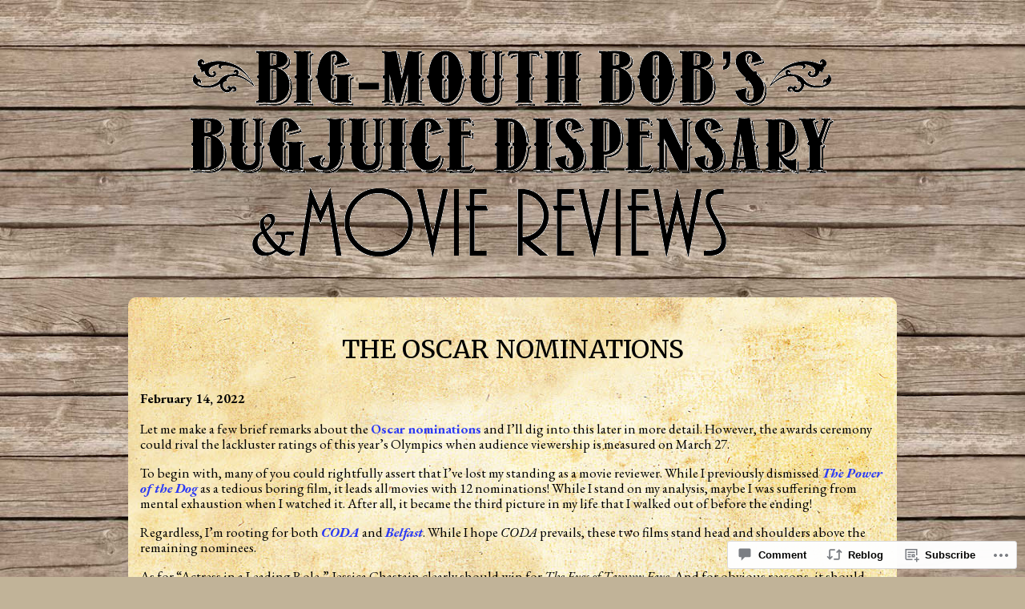

--- FILE ---
content_type: text/html; charset=UTF-8
request_url: https://bigmouthbobs.com/2022/02/14/the-oscar-nominations/
body_size: 25693
content:
<!DOCTYPE html PUBLIC "-//W3C//DTD XHTML 1.0 Transitional//EN" "http://www.w3.org/TR/xhtml1/DTD/xhtml1-transitional.dtd">
<html lang="en">
<head>
<meta charset="UTF-8" />
<title>The Oscar Nominations | Big-Mouth Bob&#039;s Bugjuice Dispensary &amp; Movie Reviews</title>
<link rel="profile" href="http://gmpg.org/xfn/11" />
<link rel="pingback" href="https://bigmouthbobs.com/xmlrpc.php" />
<script type="text/javascript">
  WebFontConfig = {"google":{"families":["Merriweather:r:latin,latin-ext","EB+Garamond:r,i,b,bi:latin,latin-ext"]},"api_url":"https:\/\/fonts-api.wp.com\/css"};
  (function() {
    var wf = document.createElement('script');
    wf.src = '/wp-content/plugins/custom-fonts/js/webfont.js';
    wf.type = 'text/javascript';
    wf.async = 'true';
    var s = document.getElementsByTagName('script')[0];
    s.parentNode.insertBefore(wf, s);
	})();
</script><style id="jetpack-custom-fonts-css">.wf-active #logo h1 a{font-style:normal;font-weight:400}.wf-active #logo h1 a, .wf-active #logo h1{font-family:"Merriweather",serif;font-style:normal;font-weight:400}.wf-active body{font-family:"EB Garamond",serif;font-size:16.9px}.wf-active #access{font-size:15.6px}.wf-active .desc{font-size:14.3px}.wf-active .by-author{font-family:"EB Garamond",serif;font-size:15.6px}.wf-active .lay1 > div .read-more{font-size:14.3px}.wf-active .site-midrow{font-size:15.6px}.wf-active .site-footer{font-size:15.6px}.wf-active #searchform #s, .wf-active #searchsubmit{font-family:"EB Garamond",serif;font-size:16.9px}.wf-active #posts .post-content .post-foot, .wf-active #posts .post-content .post-foot a{font-size:15.6px}.wf-active .single .by-author{font-size:16.9px}.wf-active #comments input, .wf-active #comments textarea{font-family:"EB Garamond",serif;font-size:16.9px}.wf-active #cancel-comment-reply-link{font-size:16.9px}.wf-active .nocomments{font-size:19.5px}.wf-active .feature-slider a{font-size:18.2px}.wf-active .amp-next, .wf-active .amp-page, .wf-active .amp-prev, .wf-active .page-numbers{font-size:16.9px}.wf-active .amp-current, .wf-active .nav-paginated .current{font-size:16.9px}.wf-active .error-page .fourofour{font-size:260px}.wf-active .gallery-caption, .wf-active .wp-caption-text{font-family:"EB Garamond",serif;font-size:16.9px}.wf-active .milestone-header .event{font-size:22.1px}.wf-active .milestone-header .date{font-size:15.6px}.wf-active .widget-area .widgets .widgettitle, .wf-active .widget-area .widgets .widgettitle a{font-style:normal;font-weight:400}.wf-active .org-comment tbody th, .wf-active .post thead th, .wf-active .post tr th{font-weight:400;font-style:normal}.wf-active #comments-title, .wf-active #reply-title{font-style:normal;font-weight:400}.wf-active .error-page .post h2{font-weight:400;font-style:normal}.wf-active h1, .wf-active h2, .wf-active h3, .wf-active h4, .wf-active h5, .wf-active h6{font-family:"Merriweather",serif;font-style:normal;font-weight:400}.wf-active h2{font-style:normal;font-weight:400}</style>
<meta name='robots' content='max-image-preview:large' />

<!-- Async WordPress.com Remote Login -->
<script id="wpcom_remote_login_js">
var wpcom_remote_login_extra_auth = '';
function wpcom_remote_login_remove_dom_node_id( element_id ) {
	var dom_node = document.getElementById( element_id );
	if ( dom_node ) { dom_node.parentNode.removeChild( dom_node ); }
}
function wpcom_remote_login_remove_dom_node_classes( class_name ) {
	var dom_nodes = document.querySelectorAll( '.' + class_name );
	for ( var i = 0; i < dom_nodes.length; i++ ) {
		dom_nodes[ i ].parentNode.removeChild( dom_nodes[ i ] );
	}
}
function wpcom_remote_login_final_cleanup() {
	wpcom_remote_login_remove_dom_node_classes( "wpcom_remote_login_msg" );
	wpcom_remote_login_remove_dom_node_id( "wpcom_remote_login_key" );
	wpcom_remote_login_remove_dom_node_id( "wpcom_remote_login_validate" );
	wpcom_remote_login_remove_dom_node_id( "wpcom_remote_login_js" );
	wpcom_remote_login_remove_dom_node_id( "wpcom_request_access_iframe" );
	wpcom_remote_login_remove_dom_node_id( "wpcom_request_access_styles" );
}

// Watch for messages back from the remote login
window.addEventListener( "message", function( e ) {
	if ( e.origin === "https://r-login.wordpress.com" ) {
		var data = {};
		try {
			data = JSON.parse( e.data );
		} catch( e ) {
			wpcom_remote_login_final_cleanup();
			return;
		}

		if ( data.msg === 'LOGIN' ) {
			// Clean up the login check iframe
			wpcom_remote_login_remove_dom_node_id( "wpcom_remote_login_key" );

			var id_regex = new RegExp( /^[0-9]+$/ );
			var token_regex = new RegExp( /^.*|.*|.*$/ );
			if (
				token_regex.test( data.token )
				&& id_regex.test( data.wpcomid )
			) {
				// We have everything we need to ask for a login
				var script = document.createElement( "script" );
				script.setAttribute( "id", "wpcom_remote_login_validate" );
				script.src = '/remote-login.php?wpcom_remote_login=validate'
					+ '&wpcomid=' + data.wpcomid
					+ '&token=' + encodeURIComponent( data.token )
					+ '&host=' + window.location.protocol
					+ '//' + window.location.hostname
					+ '&postid=5589'
					+ '&is_singular=1';
				document.body.appendChild( script );
			}

			return;
		}

		// Safari ITP, not logged in, so redirect
		if ( data.msg === 'LOGIN-REDIRECT' ) {
			window.location = 'https://wordpress.com/log-in?redirect_to=' + window.location.href;
			return;
		}

		// Safari ITP, storage access failed, remove the request
		if ( data.msg === 'LOGIN-REMOVE' ) {
			var css_zap = 'html { -webkit-transition: margin-top 1s; transition: margin-top 1s; } /* 9001 */ html { margin-top: 0 !important; } * html body { margin-top: 0 !important; } @media screen and ( max-width: 782px ) { html { margin-top: 0 !important; } * html body { margin-top: 0 !important; } }';
			var style_zap = document.createElement( 'style' );
			style_zap.type = 'text/css';
			style_zap.appendChild( document.createTextNode( css_zap ) );
			document.body.appendChild( style_zap );

			var e = document.getElementById( 'wpcom_request_access_iframe' );
			e.parentNode.removeChild( e );

			document.cookie = 'wordpress_com_login_access=denied; path=/; max-age=31536000';

			return;
		}

		// Safari ITP
		if ( data.msg === 'REQUEST_ACCESS' ) {
			console.log( 'request access: safari' );

			// Check ITP iframe enable/disable knob
			if ( wpcom_remote_login_extra_auth !== 'safari_itp_iframe' ) {
				return;
			}

			// If we are in a "private window" there is no ITP.
			var private_window = false;
			try {
				var opendb = window.openDatabase( null, null, null, null );
			} catch( e ) {
				private_window = true;
			}

			if ( private_window ) {
				console.log( 'private window' );
				return;
			}

			var iframe = document.createElement( 'iframe' );
			iframe.id = 'wpcom_request_access_iframe';
			iframe.setAttribute( 'scrolling', 'no' );
			iframe.setAttribute( 'sandbox', 'allow-storage-access-by-user-activation allow-scripts allow-same-origin allow-top-navigation-by-user-activation' );
			iframe.src = 'https://r-login.wordpress.com/remote-login.php?wpcom_remote_login=request_access&origin=' + encodeURIComponent( data.origin ) + '&wpcomid=' + encodeURIComponent( data.wpcomid );

			var css = 'html { -webkit-transition: margin-top 1s; transition: margin-top 1s; } /* 9001 */ html { margin-top: 46px !important; } * html body { margin-top: 46px !important; } @media screen and ( max-width: 660px ) { html { margin-top: 71px !important; } * html body { margin-top: 71px !important; } #wpcom_request_access_iframe { display: block; height: 71px !important; } } #wpcom_request_access_iframe { border: 0px; height: 46px; position: fixed; top: 0; left: 0; width: 100%; min-width: 100%; z-index: 99999; background: #23282d; } ';

			var style = document.createElement( 'style' );
			style.type = 'text/css';
			style.id = 'wpcom_request_access_styles';
			style.appendChild( document.createTextNode( css ) );
			document.body.appendChild( style );

			document.body.appendChild( iframe );
		}

		if ( data.msg === 'DONE' ) {
			wpcom_remote_login_final_cleanup();
		}
	}
}, false );

// Inject the remote login iframe after the page has had a chance to load
// more critical resources
window.addEventListener( "DOMContentLoaded", function( e ) {
	var iframe = document.createElement( "iframe" );
	iframe.style.display = "none";
	iframe.setAttribute( "scrolling", "no" );
	iframe.setAttribute( "id", "wpcom_remote_login_key" );
	iframe.src = "https://r-login.wordpress.com/remote-login.php"
		+ "?wpcom_remote_login=key"
		+ "&origin=aHR0cHM6Ly9iaWdtb3V0aGJvYnMuY29t"
		+ "&wpcomid=43532686"
		+ "&time=" + Math.floor( Date.now() / 1000 );
	document.body.appendChild( iframe );
}, false );
</script>
<link rel='dns-prefetch' href='//s0.wp.com' />
<link rel='dns-prefetch' href='//widgets.wp.com' />
<link rel="alternate" type="application/rss+xml" title="Big-Mouth Bob&#039;s Bugjuice Dispensary &amp; Movie Reviews &raquo; Feed" href="https://bigmouthbobs.com/feed/" />
<link rel="alternate" type="application/rss+xml" title="Big-Mouth Bob&#039;s Bugjuice Dispensary &amp; Movie Reviews &raquo; Comments Feed" href="https://bigmouthbobs.com/comments/feed/" />
<link rel="alternate" type="application/rss+xml" title="Big-Mouth Bob&#039;s Bugjuice Dispensary &amp; Movie Reviews &raquo; The Oscar Nominations Comments Feed" href="https://bigmouthbobs.com/2022/02/14/the-oscar-nominations/feed/" />
	<script type="text/javascript">
		/* <![CDATA[ */
		function addLoadEvent(func) {
			var oldonload = window.onload;
			if (typeof window.onload != 'function') {
				window.onload = func;
			} else {
				window.onload = function () {
					oldonload();
					func();
				}
			}
		}
		/* ]]> */
	</script>
	<link crossorigin='anonymous' rel='stylesheet' id='all-css-0-1' href='/_static/??-eJxtzEkKgDAMQNELWYNjcSGeRdog1Q7BpHh9UQRBXD74fDhImRQFo0DIinxeXGRYUWg222PgHCEkmz0y7OhnQasosXxUGuYC/o/ebfh+b135FMZKd02th77t1hMpiDR+&cssminify=yes' type='text/css' media='all' />
<style id='wp-emoji-styles-inline-css'>

	img.wp-smiley, img.emoji {
		display: inline !important;
		border: none !important;
		box-shadow: none !important;
		height: 1em !important;
		width: 1em !important;
		margin: 0 0.07em !important;
		vertical-align: -0.1em !important;
		background: none !important;
		padding: 0 !important;
	}
/*# sourceURL=wp-emoji-styles-inline-css */
</style>
<link crossorigin='anonymous' rel='stylesheet' id='all-css-2-1' href='/wp-content/plugins/gutenberg-core/v22.2.0/build/styles/block-library/style.css?m=1764855221i&cssminify=yes' type='text/css' media='all' />
<style id='wp-block-library-inline-css'>
.has-text-align-justify {
	text-align:justify;
}
.has-text-align-justify{text-align:justify;}

/*# sourceURL=wp-block-library-inline-css */
</style><style id='wp-block-paragraph-inline-css'>
.is-small-text{font-size:.875em}.is-regular-text{font-size:1em}.is-large-text{font-size:2.25em}.is-larger-text{font-size:3em}.has-drop-cap:not(:focus):first-letter{float:left;font-size:8.4em;font-style:normal;font-weight:100;line-height:.68;margin:.05em .1em 0 0;text-transform:uppercase}body.rtl .has-drop-cap:not(:focus):first-letter{float:none;margin-left:.1em}p.has-drop-cap.has-background{overflow:hidden}:root :where(p.has-background){padding:1.25em 2.375em}:where(p.has-text-color:not(.has-link-color)) a{color:inherit}p.has-text-align-left[style*="writing-mode:vertical-lr"],p.has-text-align-right[style*="writing-mode:vertical-rl"]{rotate:180deg}
/*# sourceURL=/wp-content/plugins/gutenberg-core/v22.2.0/build/styles/block-library/paragraph/style.css */
</style>
<style id='global-styles-inline-css'>
:root{--wp--preset--aspect-ratio--square: 1;--wp--preset--aspect-ratio--4-3: 4/3;--wp--preset--aspect-ratio--3-4: 3/4;--wp--preset--aspect-ratio--3-2: 3/2;--wp--preset--aspect-ratio--2-3: 2/3;--wp--preset--aspect-ratio--16-9: 16/9;--wp--preset--aspect-ratio--9-16: 9/16;--wp--preset--color--black: #000000;--wp--preset--color--cyan-bluish-gray: #abb8c3;--wp--preset--color--white: #ffffff;--wp--preset--color--pale-pink: #f78da7;--wp--preset--color--vivid-red: #cf2e2e;--wp--preset--color--luminous-vivid-orange: #ff6900;--wp--preset--color--luminous-vivid-amber: #fcb900;--wp--preset--color--light-green-cyan: #7bdcb5;--wp--preset--color--vivid-green-cyan: #00d084;--wp--preset--color--pale-cyan-blue: #8ed1fc;--wp--preset--color--vivid-cyan-blue: #0693e3;--wp--preset--color--vivid-purple: #9b51e0;--wp--preset--gradient--vivid-cyan-blue-to-vivid-purple: linear-gradient(135deg,rgb(6,147,227) 0%,rgb(155,81,224) 100%);--wp--preset--gradient--light-green-cyan-to-vivid-green-cyan: linear-gradient(135deg,rgb(122,220,180) 0%,rgb(0,208,130) 100%);--wp--preset--gradient--luminous-vivid-amber-to-luminous-vivid-orange: linear-gradient(135deg,rgb(252,185,0) 0%,rgb(255,105,0) 100%);--wp--preset--gradient--luminous-vivid-orange-to-vivid-red: linear-gradient(135deg,rgb(255,105,0) 0%,rgb(207,46,46) 100%);--wp--preset--gradient--very-light-gray-to-cyan-bluish-gray: linear-gradient(135deg,rgb(238,238,238) 0%,rgb(169,184,195) 100%);--wp--preset--gradient--cool-to-warm-spectrum: linear-gradient(135deg,rgb(74,234,220) 0%,rgb(151,120,209) 20%,rgb(207,42,186) 40%,rgb(238,44,130) 60%,rgb(251,105,98) 80%,rgb(254,248,76) 100%);--wp--preset--gradient--blush-light-purple: linear-gradient(135deg,rgb(255,206,236) 0%,rgb(152,150,240) 100%);--wp--preset--gradient--blush-bordeaux: linear-gradient(135deg,rgb(254,205,165) 0%,rgb(254,45,45) 50%,rgb(107,0,62) 100%);--wp--preset--gradient--luminous-dusk: linear-gradient(135deg,rgb(255,203,112) 0%,rgb(199,81,192) 50%,rgb(65,88,208) 100%);--wp--preset--gradient--pale-ocean: linear-gradient(135deg,rgb(255,245,203) 0%,rgb(182,227,212) 50%,rgb(51,167,181) 100%);--wp--preset--gradient--electric-grass: linear-gradient(135deg,rgb(202,248,128) 0%,rgb(113,206,126) 100%);--wp--preset--gradient--midnight: linear-gradient(135deg,rgb(2,3,129) 0%,rgb(40,116,252) 100%);--wp--preset--font-size--small: 13px;--wp--preset--font-size--medium: 20px;--wp--preset--font-size--large: 36px;--wp--preset--font-size--x-large: 42px;--wp--preset--font-family--albert-sans: 'Albert Sans', sans-serif;--wp--preset--font-family--alegreya: Alegreya, serif;--wp--preset--font-family--arvo: Arvo, serif;--wp--preset--font-family--bodoni-moda: 'Bodoni Moda', serif;--wp--preset--font-family--bricolage-grotesque: 'Bricolage Grotesque', sans-serif;--wp--preset--font-family--cabin: Cabin, sans-serif;--wp--preset--font-family--chivo: Chivo, sans-serif;--wp--preset--font-family--commissioner: Commissioner, sans-serif;--wp--preset--font-family--cormorant: Cormorant, serif;--wp--preset--font-family--courier-prime: 'Courier Prime', monospace;--wp--preset--font-family--crimson-pro: 'Crimson Pro', serif;--wp--preset--font-family--dm-mono: 'DM Mono', monospace;--wp--preset--font-family--dm-sans: 'DM Sans', sans-serif;--wp--preset--font-family--dm-serif-display: 'DM Serif Display', serif;--wp--preset--font-family--domine: Domine, serif;--wp--preset--font-family--eb-garamond: 'EB Garamond', serif;--wp--preset--font-family--epilogue: Epilogue, sans-serif;--wp--preset--font-family--fahkwang: Fahkwang, sans-serif;--wp--preset--font-family--figtree: Figtree, sans-serif;--wp--preset--font-family--fira-sans: 'Fira Sans', sans-serif;--wp--preset--font-family--fjalla-one: 'Fjalla One', sans-serif;--wp--preset--font-family--fraunces: Fraunces, serif;--wp--preset--font-family--gabarito: Gabarito, system-ui;--wp--preset--font-family--ibm-plex-mono: 'IBM Plex Mono', monospace;--wp--preset--font-family--ibm-plex-sans: 'IBM Plex Sans', sans-serif;--wp--preset--font-family--ibarra-real-nova: 'Ibarra Real Nova', serif;--wp--preset--font-family--instrument-serif: 'Instrument Serif', serif;--wp--preset--font-family--inter: Inter, sans-serif;--wp--preset--font-family--josefin-sans: 'Josefin Sans', sans-serif;--wp--preset--font-family--jost: Jost, sans-serif;--wp--preset--font-family--libre-baskerville: 'Libre Baskerville', serif;--wp--preset--font-family--libre-franklin: 'Libre Franklin', sans-serif;--wp--preset--font-family--literata: Literata, serif;--wp--preset--font-family--lora: Lora, serif;--wp--preset--font-family--merriweather: Merriweather, serif;--wp--preset--font-family--montserrat: Montserrat, sans-serif;--wp--preset--font-family--newsreader: Newsreader, serif;--wp--preset--font-family--noto-sans-mono: 'Noto Sans Mono', sans-serif;--wp--preset--font-family--nunito: Nunito, sans-serif;--wp--preset--font-family--open-sans: 'Open Sans', sans-serif;--wp--preset--font-family--overpass: Overpass, sans-serif;--wp--preset--font-family--pt-serif: 'PT Serif', serif;--wp--preset--font-family--petrona: Petrona, serif;--wp--preset--font-family--piazzolla: Piazzolla, serif;--wp--preset--font-family--playfair-display: 'Playfair Display', serif;--wp--preset--font-family--plus-jakarta-sans: 'Plus Jakarta Sans', sans-serif;--wp--preset--font-family--poppins: Poppins, sans-serif;--wp--preset--font-family--raleway: Raleway, sans-serif;--wp--preset--font-family--roboto: Roboto, sans-serif;--wp--preset--font-family--roboto-slab: 'Roboto Slab', serif;--wp--preset--font-family--rubik: Rubik, sans-serif;--wp--preset--font-family--rufina: Rufina, serif;--wp--preset--font-family--sora: Sora, sans-serif;--wp--preset--font-family--source-sans-3: 'Source Sans 3', sans-serif;--wp--preset--font-family--source-serif-4: 'Source Serif 4', serif;--wp--preset--font-family--space-mono: 'Space Mono', monospace;--wp--preset--font-family--syne: Syne, sans-serif;--wp--preset--font-family--texturina: Texturina, serif;--wp--preset--font-family--urbanist: Urbanist, sans-serif;--wp--preset--font-family--work-sans: 'Work Sans', sans-serif;--wp--preset--spacing--20: 0.44rem;--wp--preset--spacing--30: 0.67rem;--wp--preset--spacing--40: 1rem;--wp--preset--spacing--50: 1.5rem;--wp--preset--spacing--60: 2.25rem;--wp--preset--spacing--70: 3.38rem;--wp--preset--spacing--80: 5.06rem;--wp--preset--shadow--natural: 6px 6px 9px rgba(0, 0, 0, 0.2);--wp--preset--shadow--deep: 12px 12px 50px rgba(0, 0, 0, 0.4);--wp--preset--shadow--sharp: 6px 6px 0px rgba(0, 0, 0, 0.2);--wp--preset--shadow--outlined: 6px 6px 0px -3px rgb(255, 255, 255), 6px 6px rgb(0, 0, 0);--wp--preset--shadow--crisp: 6px 6px 0px rgb(0, 0, 0);}:where(.is-layout-flex){gap: 0.5em;}:where(.is-layout-grid){gap: 0.5em;}body .is-layout-flex{display: flex;}.is-layout-flex{flex-wrap: wrap;align-items: center;}.is-layout-flex > :is(*, div){margin: 0;}body .is-layout-grid{display: grid;}.is-layout-grid > :is(*, div){margin: 0;}:where(.wp-block-columns.is-layout-flex){gap: 2em;}:where(.wp-block-columns.is-layout-grid){gap: 2em;}:where(.wp-block-post-template.is-layout-flex){gap: 1.25em;}:where(.wp-block-post-template.is-layout-grid){gap: 1.25em;}.has-black-color{color: var(--wp--preset--color--black) !important;}.has-cyan-bluish-gray-color{color: var(--wp--preset--color--cyan-bluish-gray) !important;}.has-white-color{color: var(--wp--preset--color--white) !important;}.has-pale-pink-color{color: var(--wp--preset--color--pale-pink) !important;}.has-vivid-red-color{color: var(--wp--preset--color--vivid-red) !important;}.has-luminous-vivid-orange-color{color: var(--wp--preset--color--luminous-vivid-orange) !important;}.has-luminous-vivid-amber-color{color: var(--wp--preset--color--luminous-vivid-amber) !important;}.has-light-green-cyan-color{color: var(--wp--preset--color--light-green-cyan) !important;}.has-vivid-green-cyan-color{color: var(--wp--preset--color--vivid-green-cyan) !important;}.has-pale-cyan-blue-color{color: var(--wp--preset--color--pale-cyan-blue) !important;}.has-vivid-cyan-blue-color{color: var(--wp--preset--color--vivid-cyan-blue) !important;}.has-vivid-purple-color{color: var(--wp--preset--color--vivid-purple) !important;}.has-black-background-color{background-color: var(--wp--preset--color--black) !important;}.has-cyan-bluish-gray-background-color{background-color: var(--wp--preset--color--cyan-bluish-gray) !important;}.has-white-background-color{background-color: var(--wp--preset--color--white) !important;}.has-pale-pink-background-color{background-color: var(--wp--preset--color--pale-pink) !important;}.has-vivid-red-background-color{background-color: var(--wp--preset--color--vivid-red) !important;}.has-luminous-vivid-orange-background-color{background-color: var(--wp--preset--color--luminous-vivid-orange) !important;}.has-luminous-vivid-amber-background-color{background-color: var(--wp--preset--color--luminous-vivid-amber) !important;}.has-light-green-cyan-background-color{background-color: var(--wp--preset--color--light-green-cyan) !important;}.has-vivid-green-cyan-background-color{background-color: var(--wp--preset--color--vivid-green-cyan) !important;}.has-pale-cyan-blue-background-color{background-color: var(--wp--preset--color--pale-cyan-blue) !important;}.has-vivid-cyan-blue-background-color{background-color: var(--wp--preset--color--vivid-cyan-blue) !important;}.has-vivid-purple-background-color{background-color: var(--wp--preset--color--vivid-purple) !important;}.has-black-border-color{border-color: var(--wp--preset--color--black) !important;}.has-cyan-bluish-gray-border-color{border-color: var(--wp--preset--color--cyan-bluish-gray) !important;}.has-white-border-color{border-color: var(--wp--preset--color--white) !important;}.has-pale-pink-border-color{border-color: var(--wp--preset--color--pale-pink) !important;}.has-vivid-red-border-color{border-color: var(--wp--preset--color--vivid-red) !important;}.has-luminous-vivid-orange-border-color{border-color: var(--wp--preset--color--luminous-vivid-orange) !important;}.has-luminous-vivid-amber-border-color{border-color: var(--wp--preset--color--luminous-vivid-amber) !important;}.has-light-green-cyan-border-color{border-color: var(--wp--preset--color--light-green-cyan) !important;}.has-vivid-green-cyan-border-color{border-color: var(--wp--preset--color--vivid-green-cyan) !important;}.has-pale-cyan-blue-border-color{border-color: var(--wp--preset--color--pale-cyan-blue) !important;}.has-vivid-cyan-blue-border-color{border-color: var(--wp--preset--color--vivid-cyan-blue) !important;}.has-vivid-purple-border-color{border-color: var(--wp--preset--color--vivid-purple) !important;}.has-vivid-cyan-blue-to-vivid-purple-gradient-background{background: var(--wp--preset--gradient--vivid-cyan-blue-to-vivid-purple) !important;}.has-light-green-cyan-to-vivid-green-cyan-gradient-background{background: var(--wp--preset--gradient--light-green-cyan-to-vivid-green-cyan) !important;}.has-luminous-vivid-amber-to-luminous-vivid-orange-gradient-background{background: var(--wp--preset--gradient--luminous-vivid-amber-to-luminous-vivid-orange) !important;}.has-luminous-vivid-orange-to-vivid-red-gradient-background{background: var(--wp--preset--gradient--luminous-vivid-orange-to-vivid-red) !important;}.has-very-light-gray-to-cyan-bluish-gray-gradient-background{background: var(--wp--preset--gradient--very-light-gray-to-cyan-bluish-gray) !important;}.has-cool-to-warm-spectrum-gradient-background{background: var(--wp--preset--gradient--cool-to-warm-spectrum) !important;}.has-blush-light-purple-gradient-background{background: var(--wp--preset--gradient--blush-light-purple) !important;}.has-blush-bordeaux-gradient-background{background: var(--wp--preset--gradient--blush-bordeaux) !important;}.has-luminous-dusk-gradient-background{background: var(--wp--preset--gradient--luminous-dusk) !important;}.has-pale-ocean-gradient-background{background: var(--wp--preset--gradient--pale-ocean) !important;}.has-electric-grass-gradient-background{background: var(--wp--preset--gradient--electric-grass) !important;}.has-midnight-gradient-background{background: var(--wp--preset--gradient--midnight) !important;}.has-small-font-size{font-size: var(--wp--preset--font-size--small) !important;}.has-medium-font-size{font-size: var(--wp--preset--font-size--medium) !important;}.has-large-font-size{font-size: var(--wp--preset--font-size--large) !important;}.has-x-large-font-size{font-size: var(--wp--preset--font-size--x-large) !important;}.has-albert-sans-font-family{font-family: var(--wp--preset--font-family--albert-sans) !important;}.has-alegreya-font-family{font-family: var(--wp--preset--font-family--alegreya) !important;}.has-arvo-font-family{font-family: var(--wp--preset--font-family--arvo) !important;}.has-bodoni-moda-font-family{font-family: var(--wp--preset--font-family--bodoni-moda) !important;}.has-bricolage-grotesque-font-family{font-family: var(--wp--preset--font-family--bricolage-grotesque) !important;}.has-cabin-font-family{font-family: var(--wp--preset--font-family--cabin) !important;}.has-chivo-font-family{font-family: var(--wp--preset--font-family--chivo) !important;}.has-commissioner-font-family{font-family: var(--wp--preset--font-family--commissioner) !important;}.has-cormorant-font-family{font-family: var(--wp--preset--font-family--cormorant) !important;}.has-courier-prime-font-family{font-family: var(--wp--preset--font-family--courier-prime) !important;}.has-crimson-pro-font-family{font-family: var(--wp--preset--font-family--crimson-pro) !important;}.has-dm-mono-font-family{font-family: var(--wp--preset--font-family--dm-mono) !important;}.has-dm-sans-font-family{font-family: var(--wp--preset--font-family--dm-sans) !important;}.has-dm-serif-display-font-family{font-family: var(--wp--preset--font-family--dm-serif-display) !important;}.has-domine-font-family{font-family: var(--wp--preset--font-family--domine) !important;}.has-eb-garamond-font-family{font-family: var(--wp--preset--font-family--eb-garamond) !important;}.has-epilogue-font-family{font-family: var(--wp--preset--font-family--epilogue) !important;}.has-fahkwang-font-family{font-family: var(--wp--preset--font-family--fahkwang) !important;}.has-figtree-font-family{font-family: var(--wp--preset--font-family--figtree) !important;}.has-fira-sans-font-family{font-family: var(--wp--preset--font-family--fira-sans) !important;}.has-fjalla-one-font-family{font-family: var(--wp--preset--font-family--fjalla-one) !important;}.has-fraunces-font-family{font-family: var(--wp--preset--font-family--fraunces) !important;}.has-gabarito-font-family{font-family: var(--wp--preset--font-family--gabarito) !important;}.has-ibm-plex-mono-font-family{font-family: var(--wp--preset--font-family--ibm-plex-mono) !important;}.has-ibm-plex-sans-font-family{font-family: var(--wp--preset--font-family--ibm-plex-sans) !important;}.has-ibarra-real-nova-font-family{font-family: var(--wp--preset--font-family--ibarra-real-nova) !important;}.has-instrument-serif-font-family{font-family: var(--wp--preset--font-family--instrument-serif) !important;}.has-inter-font-family{font-family: var(--wp--preset--font-family--inter) !important;}.has-josefin-sans-font-family{font-family: var(--wp--preset--font-family--josefin-sans) !important;}.has-jost-font-family{font-family: var(--wp--preset--font-family--jost) !important;}.has-libre-baskerville-font-family{font-family: var(--wp--preset--font-family--libre-baskerville) !important;}.has-libre-franklin-font-family{font-family: var(--wp--preset--font-family--libre-franklin) !important;}.has-literata-font-family{font-family: var(--wp--preset--font-family--literata) !important;}.has-lora-font-family{font-family: var(--wp--preset--font-family--lora) !important;}.has-merriweather-font-family{font-family: var(--wp--preset--font-family--merriweather) !important;}.has-montserrat-font-family{font-family: var(--wp--preset--font-family--montserrat) !important;}.has-newsreader-font-family{font-family: var(--wp--preset--font-family--newsreader) !important;}.has-noto-sans-mono-font-family{font-family: var(--wp--preset--font-family--noto-sans-mono) !important;}.has-nunito-font-family{font-family: var(--wp--preset--font-family--nunito) !important;}.has-open-sans-font-family{font-family: var(--wp--preset--font-family--open-sans) !important;}.has-overpass-font-family{font-family: var(--wp--preset--font-family--overpass) !important;}.has-pt-serif-font-family{font-family: var(--wp--preset--font-family--pt-serif) !important;}.has-petrona-font-family{font-family: var(--wp--preset--font-family--petrona) !important;}.has-piazzolla-font-family{font-family: var(--wp--preset--font-family--piazzolla) !important;}.has-playfair-display-font-family{font-family: var(--wp--preset--font-family--playfair-display) !important;}.has-plus-jakarta-sans-font-family{font-family: var(--wp--preset--font-family--plus-jakarta-sans) !important;}.has-poppins-font-family{font-family: var(--wp--preset--font-family--poppins) !important;}.has-raleway-font-family{font-family: var(--wp--preset--font-family--raleway) !important;}.has-roboto-font-family{font-family: var(--wp--preset--font-family--roboto) !important;}.has-roboto-slab-font-family{font-family: var(--wp--preset--font-family--roboto-slab) !important;}.has-rubik-font-family{font-family: var(--wp--preset--font-family--rubik) !important;}.has-rufina-font-family{font-family: var(--wp--preset--font-family--rufina) !important;}.has-sora-font-family{font-family: var(--wp--preset--font-family--sora) !important;}.has-source-sans-3-font-family{font-family: var(--wp--preset--font-family--source-sans-3) !important;}.has-source-serif-4-font-family{font-family: var(--wp--preset--font-family--source-serif-4) !important;}.has-space-mono-font-family{font-family: var(--wp--preset--font-family--space-mono) !important;}.has-syne-font-family{font-family: var(--wp--preset--font-family--syne) !important;}.has-texturina-font-family{font-family: var(--wp--preset--font-family--texturina) !important;}.has-urbanist-font-family{font-family: var(--wp--preset--font-family--urbanist) !important;}.has-work-sans-font-family{font-family: var(--wp--preset--font-family--work-sans) !important;}
/*# sourceURL=global-styles-inline-css */
</style>

<style id='classic-theme-styles-inline-css'>
/*! This file is auto-generated */
.wp-block-button__link{color:#fff;background-color:#32373c;border-radius:9999px;box-shadow:none;text-decoration:none;padding:calc(.667em + 2px) calc(1.333em + 2px);font-size:1.125em}.wp-block-file__button{background:#32373c;color:#fff;text-decoration:none}
/*# sourceURL=/wp-includes/css/classic-themes.min.css */
</style>
<link crossorigin='anonymous' rel='stylesheet' id='all-css-4-1' href='/_static/??-eJx9j9tOAzEMRH8Ir7vcCg+IT0G5WCVtnESxs4W/x6uqgEDalygZz5lx8Nwg1KJUFFseh1QEQ/W5hpPg7TQ/TTNI4pYJOi3TPcYk+u0A0c9MUxC5wV9BPOAnq5Pp3JyuDqaYHGVis21h5xQPpIbL9Q5KH9tIsxrwvnUSATs5DQZ9ty7Z4o6kzYUTmHSJuAxQRrnO3hYqsXZ0Qys71RT+USg9oB8pR1yoe2s2cf2l/H2vu7zyy7x/3O3mh+e7/fELQIiRJA==&cssminify=yes' type='text/css' media='all' />
<link rel='stylesheet' id='verbum-gutenberg-css-css' href='https://widgets.wp.com/verbum-block-editor/block-editor.css?ver=1738686361' media='all' />
<link crossorigin='anonymous' rel='stylesheet' id='all-css-6-1' href='/_static/??-eJyFy9EKwjAMheEXMoaxMfVCfJatxBpJk9KmDN/eDW8UQe/OD+fDJUMwdVJHv1GiirnN6IXdFISdsPpDaB9q3eH/M2t4AVhysPTFUoMsLbJWLDSLxXVGXF9v+QtFMhALk7PpR8BVJi4bvaRzdxi68dT3w/H+BKsjU5E=&cssminify=yes' type='text/css' media='all' />
<link crossorigin='anonymous' rel='stylesheet' id='print-css-7-1' href='/wp-content/mu-plugins/global-print/global-print.css?m=1465851035i&cssminify=yes' type='text/css' media='print' />
<style id='jetpack-global-styles-frontend-style-inline-css'>
:root { --font-headings: unset; --font-base: unset; --font-headings-default: -apple-system,BlinkMacSystemFont,"Segoe UI",Roboto,Oxygen-Sans,Ubuntu,Cantarell,"Helvetica Neue",sans-serif; --font-base-default: -apple-system,BlinkMacSystemFont,"Segoe UI",Roboto,Oxygen-Sans,Ubuntu,Cantarell,"Helvetica Neue",sans-serif;}
/*# sourceURL=jetpack-global-styles-frontend-style-inline-css */
</style>
<link crossorigin='anonymous' rel='stylesheet' id='all-css-10-1' href='/_static/??-eJyNjcsKAjEMRX/IGtQZBxfip0hMS9sxTYppGfx7H7gRN+7ugcs5sFRHKi1Ig9Jd5R6zGMyhVaTrh8G6QFHfORhYwlvw6P39PbPENZmt4G/ROQuBKWVkxxrVvuBH1lIoz2waILJekF+HUzlupnG3nQ77YZwfuRJIaQ==&cssminify=yes' type='text/css' media='all' />
<script type="text/javascript" id="jetpack_related-posts-js-extra">
/* <![CDATA[ */
var related_posts_js_options = {"post_heading":"h4"};
//# sourceURL=jetpack_related-posts-js-extra
/* ]]> */
</script>
<script type="text/javascript" id="wpcom-actionbar-placeholder-js-extra">
/* <![CDATA[ */
var actionbardata = {"siteID":"43532686","postID":"5589","siteURL":"https://bigmouthbobs.com","xhrURL":"https://bigmouthbobs.com/wp-admin/admin-ajax.php","nonce":"bdae942ed4","isLoggedIn":"","statusMessage":"","subsEmailDefault":"instantly","proxyScriptUrl":"https://s0.wp.com/wp-content/js/wpcom-proxy-request.js?m=1513050504i&amp;ver=20211021","shortlink":"https://wp.me/p2WEQ6-1s9","i18n":{"followedText":"New posts from this site will now appear in your \u003Ca href=\"https://wordpress.com/reader\"\u003EReader\u003C/a\u003E","foldBar":"Collapse this bar","unfoldBar":"Expand this bar","shortLinkCopied":"Shortlink copied to clipboard."}};
//# sourceURL=wpcom-actionbar-placeholder-js-extra
/* ]]> */
</script>
<script type="text/javascript" id="jetpack-mu-wpcom-settings-js-before">
/* <![CDATA[ */
var JETPACK_MU_WPCOM_SETTINGS = {"assetsUrl":"https://s0.wp.com/wp-content/mu-plugins/jetpack-mu-wpcom-plugin/sun/jetpack_vendor/automattic/jetpack-mu-wpcom/src/build/"};
//# sourceURL=jetpack-mu-wpcom-settings-js-before
/* ]]> */
</script>
<script crossorigin='anonymous' type='text/javascript'  src='/_static/??-eJx1jcEOwiAQRH9IunJo2ovxU0yFTQPCguyS2r8XE0zqwdNkMi9vYMvKJBIkgVhVDnV1xOBR8mIevQNXgpsjA/fqgoWCYRG0KicW/m1DdDR4PsHB6xsTROWSXvt3a7JQLfJn9M+KZe9xFPyFVHRraacdvsaLnsbxrPU0z/4NC+ROAA=='></script>
<script type="text/javascript" id="rlt-proxy-js-after">
/* <![CDATA[ */
	rltInitialize( {"token":null,"iframeOrigins":["https:\/\/widgets.wp.com"]} );
//# sourceURL=rlt-proxy-js-after
/* ]]> */
</script>
<link rel="EditURI" type="application/rsd+xml" title="RSD" href="https://bigmouthbobs.wordpress.com/xmlrpc.php?rsd" />
<meta name="generator" content="WordPress.com" />
<link rel="canonical" href="https://bigmouthbobs.com/2022/02/14/the-oscar-nominations/" />
<link rel='shortlink' href='https://wp.me/p2WEQ6-1s9' />
<link rel="alternate" type="application/json+oembed" href="https://public-api.wordpress.com/oembed/?format=json&amp;url=https%3A%2F%2Fbigmouthbobs.com%2F2022%2F02%2F14%2Fthe-oscar-nominations%2F&amp;for=wpcom-auto-discovery" /><link rel="alternate" type="application/xml+oembed" href="https://public-api.wordpress.com/oembed/?format=xml&amp;url=https%3A%2F%2Fbigmouthbobs.com%2F2022%2F02%2F14%2Fthe-oscar-nominations%2F&amp;for=wpcom-auto-discovery" />
<!-- Jetpack Open Graph Tags -->
<meta property="og:type" content="article" />
<meta property="og:title" content="The Oscar Nominations" />
<meta property="og:url" content="https://bigmouthbobs.com/2022/02/14/the-oscar-nominations/" />
<meta property="og:description" content="Let me make a few brief remarks about the Oscar nominations and I&#8217;ll dig into this later in more detail." />
<meta property="article:published_time" content="2022-02-15T00:32:22+00:00" />
<meta property="article:modified_time" content="2022-02-16T13:05:58+00:00" />
<meta property="og:site_name" content="Big-Mouth Bob&#039;s Bugjuice Dispensary &amp; Movie Reviews" />
<meta property="og:image" content="https://bigmouthbobs.com/wp-content/uploads/2022/02/oscars-academy-awards-statue-placeholder-10.jpg" />
<meta property="og:image:width" content="681" />
<meta property="og:image:height" content="383" />
<meta property="og:image:alt" content="" />
<meta property="og:locale" content="en_US" />
<meta property="article:publisher" content="https://www.facebook.com/WordPresscom" />
<meta name="twitter:text:title" content="The Oscar Nominations" />
<meta name="twitter:image" content="https://bigmouthbobs.com/wp-content/uploads/2022/02/oscars-academy-awards-statue-placeholder-10.jpg?w=640" />
<meta name="twitter:card" content="summary_large_image" />

<!-- End Jetpack Open Graph Tags -->
<link rel="shortcut icon" type="image/x-icon" href="https://s0.wp.com/i/favicon.ico?m=1713425267i" sizes="16x16 24x24 32x32 48x48" />
<link rel="icon" type="image/x-icon" href="https://s0.wp.com/i/favicon.ico?m=1713425267i" sizes="16x16 24x24 32x32 48x48" />
<link rel="apple-touch-icon" href="https://s0.wp.com/i/webclip.png?m=1713868326i" />
<link rel='openid.server' href='https://bigmouthbobs.com/?openidserver=1' />
<link rel='openid.delegate' href='https://bigmouthbobs.com/' />
<link rel="search" type="application/opensearchdescription+xml" href="https://bigmouthbobs.com/osd.xml" title="Big-Mouth Bob&#039;s Bugjuice Dispensary &#38; Movie Reviews" />
<link rel="search" type="application/opensearchdescription+xml" href="https://s1.wp.com/opensearch.xml" title="WordPress.com" />
<meta name="theme-color" content="#C1B398" />
		<style id="wpcom-hotfix-masterbar-style">
			@media screen and (min-width: 783px) {
				#wpadminbar .quicklinks li#wp-admin-bar-my-account.with-avatar > a img {
					margin-top: 5px;
				}
			}
		</style>
		<style type="text/css">.recentcomments a{display:inline !important;padding:0 !important;margin:0 !important;}</style>		<style type="text/css">
			.recentcomments a {
				display: inline !important;
				padding: 0 !important;
				margin: 0 !important;
			}

			table.recentcommentsavatartop img.avatar, table.recentcommentsavatarend img.avatar {
				border: 0px;
				margin: 0;
			}

			table.recentcommentsavatartop a, table.recentcommentsavatarend a {
				border: 0px !important;
				background-color: transparent !important;
			}

			td.recentcommentsavatarend, td.recentcommentsavatartop {
				padding: 0px 0px 1px 0px;
				margin: 0px;
			}

			td.recentcommentstextend {
				border: none !important;
				padding: 0px 0px 2px 10px;
			}

			.rtl td.recentcommentstextend {
				padding: 0px 10px 2px 0px;
			}

			td.recentcommentstexttop {
				border: none;
				padding: 0px 0px 0px 10px;
			}

			.rtl td.recentcommentstexttop {
				padding: 0px 10px 0px 0px;
			}
		</style>
		<meta name="description" content="Let me make a few brief remarks about the Oscar nominations and I&#039;ll dig into this later in more detail." />
		<style type="text/css">
			#header-image {
				background: url( 'https://bigmouthbobs.com/wp-content/uploads/2012/12/title22.png' ) no-repeat;
				float: left;
				margin: 0 0 20px;
				width: 960px;
				height: 270px;
			}
			#header-image a {
				display: block;
				text-indent: -9999px;
				width: 100%;
				height: 100%;
			}
		</style>
	
			<style type="text/css">
							#logo {
					display: none;
				}

					</style>
	
<style type="text/css" id="custom-background-css">
body.custom-background { background-color: #C1B398; background-image: url("https://bigmouthbobs.files.wordpress.com/2012/12/tileable_wood_texture_by_ftisis_stock.jpg"); background-position: left top; background-size: auto; background-repeat: repeat; background-attachment: scroll; }
</style>
	<style type="text/css" id="custom-colors-css">	.post table,
	.org-comment table,
	.post tr th, .post thead th,
	.org-comment tbody th {
		background-image: none;
	}
.lay1 > div .post-content { color: #3F3F3F;}
#posts, .widget-area .widgets ul li a { color: #3F3F3F;}
body { color: #3F3F3F;}
#access ul ul a:hover, #access ul ul :hover > a { background-color: #f6f6f6;}
#access ul ul a:hover, #access ul ul :hover > a { background-color: rgba( 246, 246, 246, 0.8 );}
.archive-title { color: #3F3F3F;}
.lay1 > div .read-more, .amp-page, .amp-next, .amp-prev, .page-numbers { color: #2B2B2B;}
.lay1 > div:hover .read-more, .page-numbers:hover { color: #707070;}
#access li:hover > a { color: #282828;}
#access ul ul a { color: #282828;}
.post tr th, .post thead th, .org-comment tbody th { background-color: #ffffff;}
.post tr th, .post thead th, .org-comment tbody th { background-color: rgba( 255, 255, 255, 0.2 );}
#access a { color: #191919;}
#access .current-menu-item > a, #access .current-menu-ancestor > a, #access .current_page_item > a, #access .current_page_ancestor > a { color: #000000;}
#posts .post-content .post-foot a, #posts .post-content .post-foot { color: #3F3F3F;}
.lay1 > div:hover .read-more, .page-numbers:hover { background-color: #cccccc;}
.lay1 > div:hover .read-more, .page-numbers:hover { background-color: rgba( 204, 204, 204, 0.5 );}
.sticky { background-color: #fafafa;}
.sticky { background-color: rgba( 250, 250, 250, 0.15 );}
.site-midrow { background-color: #f4f4f4;}
.site-midrow { background-color: rgba( 244, 244, 244, 0.7 );}
.post table, .org-comment table { background-color: #f4f4f4;}
.post table, .org-comment table { background-color: rgba( 244, 244, 244, 0.2 );}
.site-footer, .site-footer .widget ul li a, .site-footer .widget a { color: #282828;}
.site-midrow .widgets .widget ul li a, .site-midrow .widgets .widget a, .site-midrow { color: #3A3A3A;}
.widget-area .widgets .widgettitle, .widget-area .widgets .widgettitle a { border-color: #3F3F3F;}
ol.commentlist li.bypostauthor div.comment, ol.commentlist li.bypostauthor li.bypostauthor div.comment, ol.commentlist li.bypostauthor li.bypostauthor li.bypostauthor div.comment { border-color: #d8d8d8;}
ol.commentlist li.bypostauthor div.comment, ol.commentlist li.bypostauthor li.bypostauthor div.comment, ol.commentlist li.bypostauthor li.bypostauthor li.bypostauthor div.comment { border-color: rgba( 216, 216, 216, 0.15 );}
.desc { color: #171717;}
.site-footer .widget ul li { border-color: #1c1c1c;}
.site-footer .widget ul li { border-color: rgba( 28, 28, 28, 0.2 );}
#reply-title, #comments-title { color: #333333;}
body { background-color: #C1B398;}
.site-footer .widgets .widgettitle, .site-footer .widgets .widgettitle a { color: #34281D;}
.site-footer .widget a:hover { color: #34281D;}
#copyright a { color: #34281D;}
.widgets .widget_akismet a, .site-footer .widgets .widget_twitter ul li a, .site-footer .widget_authors strong, .site-footer .widgets .widget_recent_comments a { color: #34281D;}
.lay1 > div, #posts .post-content, #header { border-color: #AC9875;}
ol.commentlist li.bypostauthor div.comment, ol.commentlist li.bypostauthor li.bypostauthor div.comment, ol.commentlist li.bypostauthor li.bypostauthor li.bypostauthor div.comment { background-color: #BCAD8F;}
.lay1 > div .read-more { background-color: #61A6AB;}
.widget-area .widgets .widgettitle, .widget-area .widgets .widgettitle a { color: #234547;}
.amp-page, .amp-next, .amp-prev, .page-numbers { background-color: #61A6AB;}
#masthead, #access ul ul, #comments .form-submit input, #comments .form-submit input:hover, .site-footer { background-color: #999999;}
#logo h1 a { color: #3F3F3F;}
.widget-area .widgets .widgettitle, .widget-area .widgets .widgettitle a { color: #3F3F3F;}
#posts .postitle, #posts .postitle a { color: #3F3F3F;}
a, .post-wrap a, .by-author a, #posts .post-content .post-foot a { color: #443F3B;}
.lay1 > div .postitle a { color: #000000;}
.site-midrow .widgettitle, .site-midrow .widgettitle a { color: #000000;}
#posts .post-content .post-cat a, #posts .post-content .post-tag a { color: #000000;}
.nav-previous a, .nav-next a { color: #000000;}
.widget-area .widgets .widget_twitter a, .widget-area .widgets .widget_recent_comments a, .widget-area .widget_authors strong { color: #000000;}
</style>
			<link rel="stylesheet" id="custom-css-css" type="text/css" href="https://s0.wp.com/?custom-css=1&#038;csblog=2WEQ6&#038;cscache=6&#038;csrev=77" />
			<link crossorigin='anonymous' rel='stylesheet' id='all-css-0-3' href='/wp-content/mu-plugins/jetpack-plugin/sun/_inc/build/subscriptions/subscriptions.min.css?m=1753981412i&cssminify=yes' type='text/css' media='all' />
</head>
<body class="wp-singular post-template-default single single-post postid-5589 single-format-standard custom-background wp-theme-pubtriton-lite customizer-styles-applied single-author one-column gecko jetpack-reblog-enabled custom-colors">

	<div id="masthead">
				<div class="container">
			<div id="access">
				<div class="menu-menu-1-container"><ul id="menu-menu-1" class="menu"><li id="menu-item-3731" class="menu-item menu-item-type-post_type menu-item-object-page menu-item-3731"><a href="https://bigmouthbobs.com/about/">About</a></li>
</ul></div>			</div><!-- #access -->
		</div><!-- .container -->
	</div><!-- #masthead -->

	<div id="header">
		<div class="container">
								<div id="header-image">
						<a href="https://bigmouthbobs.com/" title="Big-Mouth Bob&#039;s Bugjuice Dispensary &amp; Movie Reviews" rel="home">Big-Mouth Bob&#039;s Bugjuice Dispensary &amp; Movie Reviews</a>
					</div><!-- #header-image -->
						<div id="logo">
				<h1>
					<a href="https://bigmouthbobs.com/">Big-Mouth Bob&#039;s Bugjuice Dispensary &amp; Movie Reviews</a>
				</h1>
				<div class="desc">
					Movie Reviews by Indiana native Bob Hammerle.				</div><!-- .desc -->
			</div><!-- #logo -->
		</div><!-- .container -->
	</div><!-- #header -->
<div class="container">
	<div id="posts" class="single-page-post">
		<div class="post-wrap">
			
				<div id="post-5589" class="post-5589 post type-post status-publish format-standard has-post-thumbnail hentry category-big-mouth-bobs-big-mouth">
					<div class="post-content">

						<h2 class="postitle">
							The Oscar Nominations						</h2><!-- .postitle -->

						<div class="single-metainfo">
							<a href="https://bigmouthbobs.com/2022/02/14/the-oscar-nominations/" title="7:32 pm" rel="bookmark"><time class="entry-date" datetime="2022-02-14T19:32:22-05:00" pubdate>February 14, 2022</time></a> 						</div><!-- .single-metainfo -->

						
<p>Let me make a few brief remarks about the <a href="https://www.oscars.org/oscars/ceremonies/2022" target="_blank" rel="noreferrer noopener">Oscar nominations</a> and I&#8217;ll dig into this later in more detail. However, the awards ceremony could rival the lackluster ratings of this year&#8217;s Olympics when audience viewership is measured on March 27.</p>



<p>To begin with, many of you could rightfully assert that I&#8217;ve lost my standing as a movie reviewer. While I previously dismissed <em><a href="https://bigmouthbobs.com/2021/12/09/the-power-of-the-dog/">The Power of the Dog</a></em> as a tedious boring film, it leads all movies with 12 nominations! While I stand on my analysis, maybe I was suffering from mental exhaustion when I watched it. After all, it became the third picture in my life that I walked out of before the ending!</p>



<p>Regardless, I&#8217;m rooting for both <em><a href="https://bigmouthbobs.com/2021/08/16/coda/">CODA</a></em> and <em><a href="https://bigmouthbobs.com/2021/11/15/belfast/">Belfast</a></em>. While I hope <em>CODA</em> prevails, these two films stand head and shoulders above the remaining nominees.</p>



<p>As for &#8220;Actress in a Leading Role,&#8221; Jessica Chastain clearly should win for <em>The Eyes of Tammy Faye</em>. And for obvious reasons, it should win for &#8220;Makeup and Hairstyling&#8221;, if it can beat out <em><a href="https://bigmouthbobs.com/2021/06/02/cruella/">Cruella</a></em>.</p>



<p>As for &#8220;Original Song,&#8221; I loved both Van Morrison&#8217;s &#8220;Down to Joy&#8221; in &#8220;<em>Belfast</em>&#8221; and Billie Eilish&#8217;s <em><a href="https://bigmouthbobs.com/2021/10/14/no-time-to-die/">No Time to Die</a></em> in that film. However, expect the award to go to Lin-Manuel Miranda&#8217;s &#8220;Dos Orguitas&#8221; in <em><a href="https://bigmouthbobs.com/2021/12/05/encanto/">Encanto</a></em>.</p>



<p>While I&#8217;ll reserve comment on the &#8220;Best Picture&#8221; nominees, it is appalling that this year&#8217;s <em><a href="https://bigmouthbobs.com/2021/12/23/spider-man-no-way-home/">Spider-Man</a></em> didn&#8217;t get recognized. More people saw this film than the rest of the nominees combined, so need I say more?</p>



<p>Let me close by saying that <em>Cruella</em> should win for costume design and both Ciaràn Hinds (<em>Belfast</em>) and Troy Kotsur (<em>CODA</em>) should split the &#8220;Best Supporting Actor&#8221; award if that was permitted this year.</p>



<p>While there are other award categories, let me reserve comment. It&#8217;s time for my mental health examination following my <em>Power of the Dog</em> review!<br></p>
<div id="jp-post-flair" class="sharedaddy sd-like-enabled sd-sharing-enabled"><div class="sharedaddy sd-sharing-enabled"><div class="robots-nocontent sd-block sd-social sd-social-icon sd-sharing"><h3 class="sd-title">Share this:</h3><div class="sd-content"><ul><li class="share-facebook"><a rel="nofollow noopener noreferrer"
				data-shared="sharing-facebook-5589"
				class="share-facebook sd-button share-icon no-text"
				href="https://bigmouthbobs.com/2022/02/14/the-oscar-nominations/?share=facebook"
				target="_blank"
				aria-labelledby="sharing-facebook-5589"
				>
				<span id="sharing-facebook-5589" hidden>Click to share on Facebook (Opens in new window)</span>
				<span>Facebook</span>
			</a></li><li class="share-twitter"><a rel="nofollow noopener noreferrer"
				data-shared="sharing-twitter-5589"
				class="share-twitter sd-button share-icon no-text"
				href="https://bigmouthbobs.com/2022/02/14/the-oscar-nominations/?share=twitter"
				target="_blank"
				aria-labelledby="sharing-twitter-5589"
				>
				<span id="sharing-twitter-5589" hidden>Click to share on X (Opens in new window)</span>
				<span>X</span>
			</a></li><li class="share-email"><a rel="nofollow noopener noreferrer"
				data-shared="sharing-email-5589"
				class="share-email sd-button share-icon no-text"
				href="mailto:?subject=%5BShared%20Post%5D%20The%20Oscar%20Nominations&#038;body=https%3A%2F%2Fbigmouthbobs.com%2F2022%2F02%2F14%2Fthe-oscar-nominations%2F&#038;share=email"
				target="_blank"
				aria-labelledby="sharing-email-5589"
				data-email-share-error-title="Do you have email set up?" data-email-share-error-text="If you&#039;re having problems sharing via email, you might not have email set up for your browser. You may need to create a new email yourself." data-email-share-nonce="ae956e78d4" data-email-share-track-url="https://bigmouthbobs.com/2022/02/14/the-oscar-nominations/?share=email">
				<span id="sharing-email-5589" hidden>Click to email a link to a friend (Opens in new window)</span>
				<span>Email</span>
			</a></li><li class="share-end"></li></ul></div></div></div><div class='sharedaddy sd-block sd-like jetpack-likes-widget-wrapper jetpack-likes-widget-unloaded' id='like-post-wrapper-43532686-5589-6963ad1848de5' data-src='//widgets.wp.com/likes/index.html?ver=20260111#blog_id=43532686&amp;post_id=5589&amp;origin=bigmouthbobs.wordpress.com&amp;obj_id=43532686-5589-6963ad1848de5&amp;domain=bigmouthbobs.com' data-name='like-post-frame-43532686-5589-6963ad1848de5' data-title='Like or Reblog'><div class='likes-widget-placeholder post-likes-widget-placeholder' style='height: 55px;'><span class='button'><span>Like</span></span> <span class='loading'>Loading...</span></div><span class='sd-text-color'></span><a class='sd-link-color'></a></div>
<div id='jp-relatedposts' class='jp-relatedposts' >
	<h3 class="jp-relatedposts-headline"><em>Related</em></h3>
</div></div>						
						<div class="post-foot">
							<div class="post-meta">
								<div class="post-cat">
									Category : <a href="https://bigmouthbobs.com/category/big-mouth-bobs-big-mouth/" rel="category tag">Big-Mouth Bob's Big Mouth</a>								</div><!-- .post-cat -->

															</div><!-- .post-meta -->
						</div><!-- .post-foot -->

							<div id="nav-below">
		<h1 class="assistive-text section-heading">Post navigation</h1>

	
		<div class="nav-wrapper">

							<div class="nav-previous">&larr; <a href="https://bigmouthbobs.com/2022/02/11/jackass-forever/" rel="prev"><span class="meta-nav"></span> Jackass Forever</a></div>			
							<div class="nav-next"><a href="https://bigmouthbobs.com/2022/02/15/tick-tick-boom/" rel="next">tick, tick&#8230;BOOM! <span class="meta-nav"></span></a> &rarr;</div>			
		</div><!-- .nav-wrapper -->

	
	</div><!-- #nav-below -->
	
						
					</div><!-- .post-content -->
				</div><!-- #post-5589 -->

			
				<div class="comments-template">
					
<div id="comments">

	
	
	
		<div id="respond" class="comment-respond">
		<h3 id="reply-title" class="comment-reply-title">Leave a comment <small><a rel="nofollow" id="cancel-comment-reply-link" href="/2022/02/14/the-oscar-nominations/#respond" style="display:none;">Cancel reply</a></small></h3><form action="https://bigmouthbobs.com/wp-comments-post.php" method="post" id="commentform" class="comment-form">


<div class="comment-form__verbum transparent"></div><div class="verbum-form-meta"><input type='hidden' name='comment_post_ID' value='5589' id='comment_post_ID' />
<input type='hidden' name='comment_parent' id='comment_parent' value='0' />

			<input type="hidden" name="highlander_comment_nonce" id="highlander_comment_nonce" value="6084eeee9e" />
			<input type="hidden" name="verbum_show_subscription_modal" value="" /></div><p style="display: none;"><input type="hidden" id="akismet_comment_nonce" name="akismet_comment_nonce" value="79221f9b02" /></p><p style="display: none !important;" class="akismet-fields-container" data-prefix="ak_"><label>&#916;<textarea name="ak_hp_textarea" cols="45" rows="8" maxlength="100"></textarea></label><input type="hidden" id="ak_js_1" name="ak_js" value="85"/><script type="text/javascript">
/* <![CDATA[ */
document.getElementById( "ak_js_1" ).setAttribute( "value", ( new Date() ).getTime() );
/* ]]> */
</script>
</p></form>	</div><!-- #respond -->
	
</div><!-- #comments -->				</div><!-- .comments-template -->

					</div><!-- .post-wrap -->
	</div><!-- #posts -->

	</div><!-- .container -->

			<div id="midrow" class="site-midrow">
			<div class="container">
				<div class="widgets">
					<ul>
						<li id="text-2" class="widget widget_text"><h3 class="widgettitle">Information</h3>			<div class="textwidget"><ul>
<li class="page_item page-item-2">
<a href="https://bigmouthbobs.com/about/">About Big-Mouth Bob</a>
</li>
<li class="page_item page-item-2">
<a href="http://www.google.com/movies?near=indianapolis,in" target="_blank" rel="noopener">Indianapolis Showtimes</a>
</li>
<li class="page_item page-item-2">
<a href="https://bigmouthbobs.com/category/big-mouth-bobs-big-mouth/">Big Mouth Bob's Big Mouth</a>
</li>
</ul></div>
		</li>
<li id="tag_cloud-2" class="widget widget_tag_cloud"><h3 class="widgettitle">Genres</h3><div style="overflow: hidden;"><a href="https://bigmouthbobs.com/category/action/" style="font-size: 165.93406593407%; padding: 1px; margin: 1px;"  title="Action (271)">Action</a> <a href="https://bigmouthbobs.com/category/adventure/" style="font-size: 156.31868131868%; padding: 1px; margin: 1px;"  title="Adventure (236)">Adventure</a> <a href="https://bigmouthbobs.com/category/animation/" style="font-size: 104.94505494505%; padding: 1px; margin: 1px;"  title="Animation (49)">Animation</a> <a href="https://bigmouthbobs.com/category/biography/" style="font-size: 139.28571428571%; padding: 1px; margin: 1px;"  title="Biography (174)">Biography</a> <a href="https://bigmouthbobs.com/category/comedy/" style="font-size: 176.37362637363%; padding: 1px; margin: 1px;"  title="Comedy (309)">Comedy</a> <a href="https://bigmouthbobs.com/category/crime/" style="font-size: 128.84615384615%; padding: 1px; margin: 1px;"  title="Crime (136)">Crime</a> <a href="https://bigmouthbobs.com/category/documentary/" style="font-size: 109.61538461538%; padding: 1px; margin: 1px;"  title="Documentary (66)">Documentary</a> <a href="https://bigmouthbobs.com/category/drama/" style="font-size: 275%; padding: 1px; margin: 1px;"  title="Drama (668)">Drama</a> <a href="https://bigmouthbobs.com/category/family/" style="font-size: 112.08791208791%; padding: 1px; margin: 1px;"  title="Family (75)">Family</a> <a href="https://bigmouthbobs.com/category/fantasy/" style="font-size: 125.27472527473%; padding: 1px; margin: 1px;"  title="Fantasy (123)">Fantasy</a> <a href="https://bigmouthbobs.com/category/foreign/" style="font-size: 105.76923076923%; padding: 1px; margin: 1px;"  title="Foreign (52)">Foreign</a> <a href="https://bigmouthbobs.com/category/history/" style="font-size: 118.95604395604%; padding: 1px; margin: 1px;"  title="History (100)">History</a> <a href="https://bigmouthbobs.com/category/horror/" style="font-size: 115.38461538462%; padding: 1px; margin: 1px;"  title="Horror (87)">Horror</a> <a href="https://bigmouthbobs.com/category/music/" style="font-size: 104.12087912088%; padding: 1px; margin: 1px;"  title="Music (46)">Music</a> <a href="https://bigmouthbobs.com/category/musical/" style="font-size: 100%; padding: 1px; margin: 1px;"  title="Musical (31)">Musical</a> <a href="https://bigmouthbobs.com/category/mystery/" style="font-size: 115.10989010989%; padding: 1px; margin: 1px;"  title="Mystery (86)">Mystery</a> <a href="https://bigmouthbobs.com/category/romance/" style="font-size: 128.84615384615%; padding: 1px; margin: 1px;"  title="Romance (136)">Romance</a> <a href="https://bigmouthbobs.com/category/sci-fi/" style="font-size: 135.16483516484%; padding: 1px; margin: 1px;"  title="Sci-Fi (159)">Sci-Fi</a> <a href="https://bigmouthbobs.com/category/thriller/" style="font-size: 164.01098901099%; padding: 1px; margin: 1px;"  title="Thriller (264)">Thriller</a> <a href="https://bigmouthbobs.com/category/war/" style="font-size: 109.34065934066%; padding: 1px; margin: 1px;"  title="War (65)">War</a> </div></li>
<li id="recent-comments-3" class="widget widget_recent_comments"><h3 class="widgettitle">Recent Comments</h3>				<table class="recentcommentsavatar" cellspacing="0" cellpadding="0" border="0">
					<tr><td title="Annie L" class="recentcommentsavatartop" style="height:48px; width:48px;"><a href="https://www.annielowery.com/" rel="nofollow"><img referrerpolicy="no-referrer" alt='Annie L&#039;s avatar' src='https://1.gravatar.com/avatar/ae698e37a8a1010bb8da97e0c3423a10318880d712b801e9f978bb9add30eafb?s=48&#038;d=identicon&#038;r=G' srcset='https://1.gravatar.com/avatar/ae698e37a8a1010bb8da97e0c3423a10318880d712b801e9f978bb9add30eafb?s=48&#038;d=identicon&#038;r=G 1x, https://1.gravatar.com/avatar/ae698e37a8a1010bb8da97e0c3423a10318880d712b801e9f978bb9add30eafb?s=72&#038;d=identicon&#038;r=G 1.5x, https://1.gravatar.com/avatar/ae698e37a8a1010bb8da97e0c3423a10318880d712b801e9f978bb9add30eafb?s=96&#038;d=identicon&#038;r=G 2x, https://1.gravatar.com/avatar/ae698e37a8a1010bb8da97e0c3423a10318880d712b801e9f978bb9add30eafb?s=144&#038;d=identicon&#038;r=G 3x, https://1.gravatar.com/avatar/ae698e37a8a1010bb8da97e0c3423a10318880d712b801e9f978bb9add30eafb?s=192&#038;d=identicon&#038;r=G 4x' class='avatar avatar-48' height='48' width='48' loading='lazy' decoding='async' /></a></td><td class="recentcommentstexttop" style=""><a href="https://www.annielowery.com/" rel="nofollow">Annie L</a> on <a href="https://bigmouthbobs.com/2016/03/04/race/comment-page-1/#comment-120329">Race</a></td></tr><tr><td title="Peggy Boehm" class="recentcommentsavatarend" style="height:48px; width:48px;"><img referrerpolicy="no-referrer" alt='Peggy Boehm&#039;s avatar' src='https://0.gravatar.com/avatar/ffc6469168f0082ad815ac08cbd3b662dd4da122fae6f173c6c1c17f1be4ef53?s=48&#038;d=identicon&#038;r=G' srcset='https://0.gravatar.com/avatar/ffc6469168f0082ad815ac08cbd3b662dd4da122fae6f173c6c1c17f1be4ef53?s=48&#038;d=identicon&#038;r=G 1x, https://0.gravatar.com/avatar/ffc6469168f0082ad815ac08cbd3b662dd4da122fae6f173c6c1c17f1be4ef53?s=72&#038;d=identicon&#038;r=G 1.5x, https://0.gravatar.com/avatar/ffc6469168f0082ad815ac08cbd3b662dd4da122fae6f173c6c1c17f1be4ef53?s=96&#038;d=identicon&#038;r=G 2x, https://0.gravatar.com/avatar/ffc6469168f0082ad815ac08cbd3b662dd4da122fae6f173c6c1c17f1be4ef53?s=144&#038;d=identicon&#038;r=G 3x, https://0.gravatar.com/avatar/ffc6469168f0082ad815ac08cbd3b662dd4da122fae6f173c6c1c17f1be4ef53?s=192&#038;d=identicon&#038;r=G 4x' class='avatar avatar-48' height='48' width='48' loading='lazy' decoding='async' /></td><td class="recentcommentstextend" style="">Peggy Boehm on <a href="https://bigmouthbobs.com/2024/11/27/trip-to-antartica/comment-page-1/#comment-120327">Trip to Antartica</a></td></tr><tr><td title="Mark Jones" class="recentcommentsavatarend" style="height:48px; width:48px;"><img referrerpolicy="no-referrer" alt='Mark Jones&#039;s avatar' src='https://0.gravatar.com/avatar/90f53e1babdbd319176b42db85f01f1da9be5dbdfc1875bb142e0febe47d5ba5?s=48&#038;d=identicon&#038;r=G' srcset='https://0.gravatar.com/avatar/90f53e1babdbd319176b42db85f01f1da9be5dbdfc1875bb142e0febe47d5ba5?s=48&#038;d=identicon&#038;r=G 1x, https://0.gravatar.com/avatar/90f53e1babdbd319176b42db85f01f1da9be5dbdfc1875bb142e0febe47d5ba5?s=72&#038;d=identicon&#038;r=G 1.5x, https://0.gravatar.com/avatar/90f53e1babdbd319176b42db85f01f1da9be5dbdfc1875bb142e0febe47d5ba5?s=96&#038;d=identicon&#038;r=G 2x, https://0.gravatar.com/avatar/90f53e1babdbd319176b42db85f01f1da9be5dbdfc1875bb142e0febe47d5ba5?s=144&#038;d=identicon&#038;r=G 3x, https://0.gravatar.com/avatar/90f53e1babdbd319176b42db85f01f1da9be5dbdfc1875bb142e0febe47d5ba5?s=192&#038;d=identicon&#038;r=G 4x' class='avatar avatar-48' height='48' width='48' loading='lazy' decoding='async' /></td><td class="recentcommentstextend" style="">Mark Jones on <a href="https://bigmouthbobs.com/2024/05/14/memorable-moments-as-a-criminal-defense-attorney-2/comment-page-1/#comment-120325">Memorable Moments as a Crimina&hellip;</a></td></tr><tr><td title="Circle City News" class="recentcommentsavatarend" style="height:48px; width:48px;"><a href="http://circlecitynews.wordpress.com" rel="nofollow"><img referrerpolicy="no-referrer" alt='Circle City News&#039;s avatar' src='https://2.gravatar.com/avatar/5027907fc67b879659905c27b8bea391e5e0ad6ced75c793ef5a606730fce3fa?s=48&#038;d=identicon&#038;r=G' srcset='https://2.gravatar.com/avatar/5027907fc67b879659905c27b8bea391e5e0ad6ced75c793ef5a606730fce3fa?s=48&#038;d=identicon&#038;r=G 1x, https://2.gravatar.com/avatar/5027907fc67b879659905c27b8bea391e5e0ad6ced75c793ef5a606730fce3fa?s=72&#038;d=identicon&#038;r=G 1.5x, https://2.gravatar.com/avatar/5027907fc67b879659905c27b8bea391e5e0ad6ced75c793ef5a606730fce3fa?s=96&#038;d=identicon&#038;r=G 2x, https://2.gravatar.com/avatar/5027907fc67b879659905c27b8bea391e5e0ad6ced75c793ef5a606730fce3fa?s=144&#038;d=identicon&#038;r=G 3x, https://2.gravatar.com/avatar/5027907fc67b879659905c27b8bea391e5e0ad6ced75c793ef5a606730fce3fa?s=192&#038;d=identicon&#038;r=G 4x' class='avatar avatar-48' height='48' width='48' loading='lazy' decoding='async' /></a></td><td class="recentcommentstextend" style=""><a href="http://circlecitynews.wordpress.com" rel="nofollow">Circle City News</a> on <a href="https://bigmouthbobs.com/2024/03/11/commentary-on-the-professional-collapse-of-downtown-indiana/comment-page-1/#comment-120324">Commentary on the Professional&hellip;</a></td></tr><tr><td title="Steve Mains" class="recentcommentsavatarend" style="height:48px; width:48px;"><a href="http://Mainsmediation.com" rel="nofollow"><img referrerpolicy="no-referrer" alt='Steve Mains&#039;s avatar' src='https://2.gravatar.com/avatar/233f1918c2c68001ba90fb2476976db41ef126ede8ed62bb222ba13f13dbbb9d?s=48&#038;d=identicon&#038;r=G' srcset='https://2.gravatar.com/avatar/233f1918c2c68001ba90fb2476976db41ef126ede8ed62bb222ba13f13dbbb9d?s=48&#038;d=identicon&#038;r=G 1x, https://2.gravatar.com/avatar/233f1918c2c68001ba90fb2476976db41ef126ede8ed62bb222ba13f13dbbb9d?s=72&#038;d=identicon&#038;r=G 1.5x, https://2.gravatar.com/avatar/233f1918c2c68001ba90fb2476976db41ef126ede8ed62bb222ba13f13dbbb9d?s=96&#038;d=identicon&#038;r=G 2x, https://2.gravatar.com/avatar/233f1918c2c68001ba90fb2476976db41ef126ede8ed62bb222ba13f13dbbb9d?s=144&#038;d=identicon&#038;r=G 3x, https://2.gravatar.com/avatar/233f1918c2c68001ba90fb2476976db41ef126ede8ed62bb222ba13f13dbbb9d?s=192&#038;d=identicon&#038;r=G 4x' class='avatar avatar-48' height='48' width='48' loading='lazy' decoding='async' /></a></td><td class="recentcommentstextend" style=""><a href="http://Mainsmediation.com" rel="nofollow">Steve Mains</a> on <a href="https://bigmouthbobs.com/2024/02/08/the-zone-of-interest/comment-page-1/#comment-120323">The Zone of&nbsp;Interest</a></td></tr>				</table>
				</li>
<li id="search-2" class="widget widget_search"><h3 class="widgettitle">Search</h3><form role="search" method="get" id="searchform" class="searchform" action="https://bigmouthbobs.com/">
				<div>
					<label class="screen-reader-text" for="s">Search for:</label>
					<input type="text" value="" name="s" id="s" />
					<input type="submit" id="searchsubmit" value="Search" />
				</div>
			</form></li>
<li id="archives-2" class="widget widget_archive"><h3 class="widgettitle">Archives</h3>		<label class="screen-reader-text" for="archives-dropdown-2">Archives</label>
		<select id="archives-dropdown-2" name="archive-dropdown">
			
			<option value="">Select Month</option>
				<option value='https://bigmouthbobs.com/2024/12/'> December 2024 </option>
	<option value='https://bigmouthbobs.com/2024/11/'> November 2024 </option>
	<option value='https://bigmouthbobs.com/2024/09/'> September 2024 </option>
	<option value='https://bigmouthbobs.com/2024/08/'> August 2024 </option>
	<option value='https://bigmouthbobs.com/2024/07/'> July 2024 </option>
	<option value='https://bigmouthbobs.com/2024/06/'> June 2024 </option>
	<option value='https://bigmouthbobs.com/2024/05/'> May 2024 </option>
	<option value='https://bigmouthbobs.com/2024/04/'> April 2024 </option>
	<option value='https://bigmouthbobs.com/2024/03/'> March 2024 </option>
	<option value='https://bigmouthbobs.com/2024/02/'> February 2024 </option>
	<option value='https://bigmouthbobs.com/2024/01/'> January 2024 </option>
	<option value='https://bigmouthbobs.com/2023/12/'> December 2023 </option>
	<option value='https://bigmouthbobs.com/2023/11/'> November 2023 </option>
	<option value='https://bigmouthbobs.com/2023/10/'> October 2023 </option>
	<option value='https://bigmouthbobs.com/2023/09/'> September 2023 </option>
	<option value='https://bigmouthbobs.com/2023/08/'> August 2023 </option>
	<option value='https://bigmouthbobs.com/2023/07/'> July 2023 </option>
	<option value='https://bigmouthbobs.com/2023/06/'> June 2023 </option>
	<option value='https://bigmouthbobs.com/2023/05/'> May 2023 </option>
	<option value='https://bigmouthbobs.com/2023/04/'> April 2023 </option>
	<option value='https://bigmouthbobs.com/2023/03/'> March 2023 </option>
	<option value='https://bigmouthbobs.com/2023/02/'> February 2023 </option>
	<option value='https://bigmouthbobs.com/2023/01/'> January 2023 </option>
	<option value='https://bigmouthbobs.com/2022/12/'> December 2022 </option>
	<option value='https://bigmouthbobs.com/2022/10/'> October 2022 </option>
	<option value='https://bigmouthbobs.com/2022/09/'> September 2022 </option>
	<option value='https://bigmouthbobs.com/2022/08/'> August 2022 </option>
	<option value='https://bigmouthbobs.com/2022/07/'> July 2022 </option>
	<option value='https://bigmouthbobs.com/2022/06/'> June 2022 </option>
	<option value='https://bigmouthbobs.com/2022/05/'> May 2022 </option>
	<option value='https://bigmouthbobs.com/2022/04/'> April 2022 </option>
	<option value='https://bigmouthbobs.com/2022/03/'> March 2022 </option>
	<option value='https://bigmouthbobs.com/2022/02/'> February 2022 </option>
	<option value='https://bigmouthbobs.com/2022/01/'> January 2022 </option>
	<option value='https://bigmouthbobs.com/2021/12/'> December 2021 </option>
	<option value='https://bigmouthbobs.com/2021/11/'> November 2021 </option>
	<option value='https://bigmouthbobs.com/2021/10/'> October 2021 </option>
	<option value='https://bigmouthbobs.com/2021/09/'> September 2021 </option>
	<option value='https://bigmouthbobs.com/2021/08/'> August 2021 </option>
	<option value='https://bigmouthbobs.com/2021/07/'> July 2021 </option>
	<option value='https://bigmouthbobs.com/2021/06/'> June 2021 </option>
	<option value='https://bigmouthbobs.com/2021/05/'> May 2021 </option>
	<option value='https://bigmouthbobs.com/2021/04/'> April 2021 </option>
	<option value='https://bigmouthbobs.com/2021/03/'> March 2021 </option>
	<option value='https://bigmouthbobs.com/2021/02/'> February 2021 </option>
	<option value='https://bigmouthbobs.com/2021/01/'> January 2021 </option>
	<option value='https://bigmouthbobs.com/2020/12/'> December 2020 </option>
	<option value='https://bigmouthbobs.com/2020/11/'> November 2020 </option>
	<option value='https://bigmouthbobs.com/2020/10/'> October 2020 </option>
	<option value='https://bigmouthbobs.com/2020/09/'> September 2020 </option>
	<option value='https://bigmouthbobs.com/2020/08/'> August 2020 </option>
	<option value='https://bigmouthbobs.com/2020/07/'> July 2020 </option>
	<option value='https://bigmouthbobs.com/2020/06/'> June 2020 </option>
	<option value='https://bigmouthbobs.com/2020/05/'> May 2020 </option>
	<option value='https://bigmouthbobs.com/2020/04/'> April 2020 </option>
	<option value='https://bigmouthbobs.com/2020/03/'> March 2020 </option>
	<option value='https://bigmouthbobs.com/2020/02/'> February 2020 </option>
	<option value='https://bigmouthbobs.com/2020/01/'> January 2020 </option>
	<option value='https://bigmouthbobs.com/2019/12/'> December 2019 </option>
	<option value='https://bigmouthbobs.com/2019/11/'> November 2019 </option>
	<option value='https://bigmouthbobs.com/2019/10/'> October 2019 </option>
	<option value='https://bigmouthbobs.com/2019/09/'> September 2019 </option>
	<option value='https://bigmouthbobs.com/2019/08/'> August 2019 </option>
	<option value='https://bigmouthbobs.com/2019/07/'> July 2019 </option>
	<option value='https://bigmouthbobs.com/2019/06/'> June 2019 </option>
	<option value='https://bigmouthbobs.com/2019/05/'> May 2019 </option>
	<option value='https://bigmouthbobs.com/2019/04/'> April 2019 </option>
	<option value='https://bigmouthbobs.com/2019/03/'> March 2019 </option>
	<option value='https://bigmouthbobs.com/2019/02/'> February 2019 </option>
	<option value='https://bigmouthbobs.com/2019/01/'> January 2019 </option>
	<option value='https://bigmouthbobs.com/2018/12/'> December 2018 </option>
	<option value='https://bigmouthbobs.com/2018/11/'> November 2018 </option>
	<option value='https://bigmouthbobs.com/2018/10/'> October 2018 </option>
	<option value='https://bigmouthbobs.com/2018/09/'> September 2018 </option>
	<option value='https://bigmouthbobs.com/2018/08/'> August 2018 </option>
	<option value='https://bigmouthbobs.com/2018/07/'> July 2018 </option>
	<option value='https://bigmouthbobs.com/2018/06/'> June 2018 </option>
	<option value='https://bigmouthbobs.com/2018/05/'> May 2018 </option>
	<option value='https://bigmouthbobs.com/2018/04/'> April 2018 </option>
	<option value='https://bigmouthbobs.com/2018/03/'> March 2018 </option>
	<option value='https://bigmouthbobs.com/2018/02/'> February 2018 </option>
	<option value='https://bigmouthbobs.com/2018/01/'> January 2018 </option>
	<option value='https://bigmouthbobs.com/2017/12/'> December 2017 </option>
	<option value='https://bigmouthbobs.com/2017/11/'> November 2017 </option>
	<option value='https://bigmouthbobs.com/2017/10/'> October 2017 </option>
	<option value='https://bigmouthbobs.com/2017/09/'> September 2017 </option>
	<option value='https://bigmouthbobs.com/2017/08/'> August 2017 </option>
	<option value='https://bigmouthbobs.com/2017/07/'> July 2017 </option>
	<option value='https://bigmouthbobs.com/2017/06/'> June 2017 </option>
	<option value='https://bigmouthbobs.com/2017/05/'> May 2017 </option>
	<option value='https://bigmouthbobs.com/2017/04/'> April 2017 </option>
	<option value='https://bigmouthbobs.com/2017/03/'> March 2017 </option>
	<option value='https://bigmouthbobs.com/2017/02/'> February 2017 </option>
	<option value='https://bigmouthbobs.com/2017/01/'> January 2017 </option>
	<option value='https://bigmouthbobs.com/2016/12/'> December 2016 </option>
	<option value='https://bigmouthbobs.com/2016/11/'> November 2016 </option>
	<option value='https://bigmouthbobs.com/2016/10/'> October 2016 </option>
	<option value='https://bigmouthbobs.com/2016/09/'> September 2016 </option>
	<option value='https://bigmouthbobs.com/2016/08/'> August 2016 </option>
	<option value='https://bigmouthbobs.com/2016/07/'> July 2016 </option>
	<option value='https://bigmouthbobs.com/2016/06/'> June 2016 </option>
	<option value='https://bigmouthbobs.com/2016/05/'> May 2016 </option>
	<option value='https://bigmouthbobs.com/2016/04/'> April 2016 </option>
	<option value='https://bigmouthbobs.com/2016/03/'> March 2016 </option>
	<option value='https://bigmouthbobs.com/2016/02/'> February 2016 </option>
	<option value='https://bigmouthbobs.com/2016/01/'> January 2016 </option>
	<option value='https://bigmouthbobs.com/2015/12/'> December 2015 </option>
	<option value='https://bigmouthbobs.com/2015/11/'> November 2015 </option>
	<option value='https://bigmouthbobs.com/2015/10/'> October 2015 </option>
	<option value='https://bigmouthbobs.com/2015/09/'> September 2015 </option>
	<option value='https://bigmouthbobs.com/2015/08/'> August 2015 </option>
	<option value='https://bigmouthbobs.com/2015/07/'> July 2015 </option>
	<option value='https://bigmouthbobs.com/2015/06/'> June 2015 </option>
	<option value='https://bigmouthbobs.com/2015/05/'> May 2015 </option>
	<option value='https://bigmouthbobs.com/2015/04/'> April 2015 </option>
	<option value='https://bigmouthbobs.com/2015/03/'> March 2015 </option>
	<option value='https://bigmouthbobs.com/2015/02/'> February 2015 </option>
	<option value='https://bigmouthbobs.com/2015/01/'> January 2015 </option>
	<option value='https://bigmouthbobs.com/2014/12/'> December 2014 </option>
	<option value='https://bigmouthbobs.com/2014/11/'> November 2014 </option>
	<option value='https://bigmouthbobs.com/2014/10/'> October 2014 </option>
	<option value='https://bigmouthbobs.com/2014/09/'> September 2014 </option>
	<option value='https://bigmouthbobs.com/2014/08/'> August 2014 </option>
	<option value='https://bigmouthbobs.com/2014/07/'> July 2014 </option>
	<option value='https://bigmouthbobs.com/2014/06/'> June 2014 </option>
	<option value='https://bigmouthbobs.com/2014/05/'> May 2014 </option>
	<option value='https://bigmouthbobs.com/2014/04/'> April 2014 </option>
	<option value='https://bigmouthbobs.com/2014/03/'> March 2014 </option>
	<option value='https://bigmouthbobs.com/2014/02/'> February 2014 </option>
	<option value='https://bigmouthbobs.com/2014/01/'> January 2014 </option>
	<option value='https://bigmouthbobs.com/2013/12/'> December 2013 </option>
	<option value='https://bigmouthbobs.com/2013/11/'> November 2013 </option>
	<option value='https://bigmouthbobs.com/2013/10/'> October 2013 </option>
	<option value='https://bigmouthbobs.com/2013/09/'> September 2013 </option>
	<option value='https://bigmouthbobs.com/2013/08/'> August 2013 </option>
	<option value='https://bigmouthbobs.com/2013/07/'> July 2013 </option>
	<option value='https://bigmouthbobs.com/2013/06/'> June 2013 </option>
	<option value='https://bigmouthbobs.com/2013/05/'> May 2013 </option>
	<option value='https://bigmouthbobs.com/2013/04/'> April 2013 </option>
	<option value='https://bigmouthbobs.com/2013/03/'> March 2013 </option>
	<option value='https://bigmouthbobs.com/2013/02/'> February 2013 </option>
	<option value='https://bigmouthbobs.com/2013/01/'> January 2013 </option>
	<option value='https://bigmouthbobs.com/2012/12/'> December 2012 </option>
	<option value='https://bigmouthbobs.com/2012/11/'> November 2012 </option>
	<option value='https://bigmouthbobs.com/2012/10/'> October 2012 </option>
	<option value='https://bigmouthbobs.com/2012/09/'> September 2012 </option>
	<option value='https://bigmouthbobs.com/2012/08/'> August 2012 </option>
	<option value='https://bigmouthbobs.com/2012/07/'> July 2012 </option>
	<option value='https://bigmouthbobs.com/2012/06/'> June 2012 </option>
	<option value='https://bigmouthbobs.com/2012/03/'> March 2012 </option>
	<option value='https://bigmouthbobs.com/2012/02/'> February 2012 </option>
	<option value='https://bigmouthbobs.com/2012/01/'> January 2012 </option>
	<option value='https://bigmouthbobs.com/2011/12/'> December 2011 </option>
	<option value='https://bigmouthbobs.com/2011/10/'> October 2011 </option>
	<option value='https://bigmouthbobs.com/2011/09/'> September 2011 </option>
	<option value='https://bigmouthbobs.com/2011/08/'> August 2011 </option>
	<option value='https://bigmouthbobs.com/2011/07/'> July 2011 </option>
	<option value='https://bigmouthbobs.com/2011/05/'> May 2011 </option>
	<option value='https://bigmouthbobs.com/2011/03/'> March 2011 </option>
	<option value='https://bigmouthbobs.com/2011/01/'> January 2011 </option>

		</select>

			<script type="text/javascript">
/* <![CDATA[ */

( ( dropdownId ) => {
	const dropdown = document.getElementById( dropdownId );
	function onSelectChange() {
		setTimeout( () => {
			if ( 'escape' === dropdown.dataset.lastkey ) {
				return;
			}
			if ( dropdown.value ) {
				document.location.href = dropdown.value;
			}
		}, 250 );
	}
	function onKeyUp( event ) {
		if ( 'Escape' === event.key ) {
			dropdown.dataset.lastkey = 'escape';
		} else {
			delete dropdown.dataset.lastkey;
		}
	}
	function onClick() {
		delete dropdown.dataset.lastkey;
	}
	dropdown.addEventListener( 'keyup', onKeyUp );
	dropdown.addEventListener( 'click', onClick );
	dropdown.addEventListener( 'change', onSelectChange );
})( "archives-dropdown-2" );

//# sourceURL=WP_Widget_Archives%3A%3Awidget
/* ]]> */
</script>
</li>
<li id="blog_subscription-2" class="widget widget_blog_subscription jetpack_subscription_widget"><h3 class="widgettitle"><label for="subscribe-field">Follow Blog</label></h3>

			<div class="wp-block-jetpack-subscriptions__container">
			<form
				action="https://subscribe.wordpress.com"
				method="post"
				accept-charset="utf-8"
				data-blog="43532686"
				data-post_access_level="everybody"
				id="subscribe-blog"
			>
				<p>Enter your email address to follow this blog and receive notifications of new posts by email.</p>
				<p id="subscribe-email">
					<label
						id="subscribe-field-label"
						for="subscribe-field"
						class="screen-reader-text"
					>
						Email Address:					</label>

					<input
							type="email"
							name="email"
							autocomplete="email"
							
							style="width: 95%; padding: 1px 10px"
							placeholder="Email Address"
							value=""
							id="subscribe-field"
							required
						/>				</p>

				<p id="subscribe-submit"
									>
					<input type="hidden" name="action" value="subscribe"/>
					<input type="hidden" name="blog_id" value="43532686"/>
					<input type="hidden" name="source" value="https://bigmouthbobs.com/2022/02/14/the-oscar-nominations/"/>
					<input type="hidden" name="sub-type" value="widget"/>
					<input type="hidden" name="redirect_fragment" value="subscribe-blog"/>
					<input type="hidden" id="_wpnonce" name="_wpnonce" value="02f19403fb" />					<button type="submit"
													class="wp-block-button__link"
																	>
						Follow					</button>
				</p>
			</form>
						</div>
			
</li>
					</ul>
				</div><!-- .widgets -->
			</div><!-- .container -->
		</div><!-- #midrow -->
	
	<footer id="footer" class="site-footer" role="contentinfo">
		
		<div id="copyright">
			<div class="container">
				<div class="copytext">
					<a href="https://wordpress.com/?ref=footer_blog" rel="nofollow">Blog at WordPress.com.</a>
									</div><!-- copytext -->
			</div><!-- .container -->
		</div><!-- #copyright -->
	</div><!-- #footer -->
<!--  -->
<script type="speculationrules">
{"prefetch":[{"source":"document","where":{"and":[{"href_matches":"/*"},{"not":{"href_matches":["/wp-*.php","/wp-admin/*","/files/*","/wp-content/*","/wp-content/plugins/*","/wp-content/themes/pub/triton-lite/*","/*\\?(.+)"]}},{"not":{"selector_matches":"a[rel~=\"nofollow\"]"}},{"not":{"selector_matches":".no-prefetch, .no-prefetch a"}}]},"eagerness":"conservative"}]}
</script>
<script type="text/javascript" src="//0.gravatar.com/js/hovercards/hovercards.min.js?ver=202602924dcd77a86c6f1d3698ec27fc5da92b28585ddad3ee636c0397cf312193b2a1" id="grofiles-cards-js"></script>
<script type="text/javascript" id="wpgroho-js-extra">
/* <![CDATA[ */
var WPGroHo = {"my_hash":""};
//# sourceURL=wpgroho-js-extra
/* ]]> */
</script>
<script crossorigin='anonymous' type='text/javascript'  src='/wp-content/mu-plugins/gravatar-hovercards/wpgroho.js?m=1610363240i'></script>

	<script>
		// Initialize and attach hovercards to all gravatars
		( function() {
			function init() {
				if ( typeof Gravatar === 'undefined' ) {
					return;
				}

				if ( typeof Gravatar.init !== 'function' ) {
					return;
				}

				Gravatar.profile_cb = function ( hash, id ) {
					WPGroHo.syncProfileData( hash, id );
				};

				Gravatar.my_hash = WPGroHo.my_hash;
				Gravatar.init(
					'body',
					'#wp-admin-bar-my-account',
					{
						i18n: {
							'Edit your profile →': 'Edit your profile →',
							'View profile →': 'View profile →',
							'Contact': 'Contact',
							'Send money': 'Send money',
							'Sorry, we are unable to load this Gravatar profile.': 'Sorry, we are unable to load this Gravatar profile.',
							'Gravatar not found.': 'Gravatar not found.',
							'Too Many Requests.': 'Too Many Requests.',
							'Internal Server Error.': 'Internal Server Error.',
							'Is this you?': 'Is this you?',
							'Claim your free profile.': 'Claim your free profile.',
							'Email': 'Email',
							'Home Phone': 'Home Phone',
							'Work Phone': 'Work Phone',
							'Cell Phone': 'Cell Phone',
							'Contact Form': 'Contact Form',
							'Calendar': 'Calendar',
						},
					}
				);
			}

			if ( document.readyState !== 'loading' ) {
				init();
			} else {
				document.addEventListener( 'DOMContentLoaded', init );
			}
		} )();
	</script>

		<div style="display:none">
	<div class="grofile-hash-map-89c331faa7e0eac92f3d06f924c62115">
	</div>
	<div class="grofile-hash-map-4eeb6a63c7cfb8dc534d61eb0ebcfa0f">
	</div>
	<div class="grofile-hash-map-637cd420957bccd35d254131c9995bb7">
	</div>
	<div class="grofile-hash-map-36b9527c0d2ad9475ce12655f62c8858">
	</div>
	<div class="grofile-hash-map-fed50becb76dbb9093d55fa2f442cd78">
	</div>
	</div>
		<div id="actionbar" dir="ltr" style="display: none;"
			class="actnbr-pub-triton-lite actnbr-has-follow actnbr-has-actions">
		<ul>
								<li class="actnbr-btn actnbr-hidden">
						<a class="actnbr-action actnbr-actn-comment" href="https://bigmouthbobs.com/2022/02/14/the-oscar-nominations/#respond">
							<svg class="gridicon gridicons-comment" height="20" width="20" xmlns="http://www.w3.org/2000/svg" viewBox="0 0 24 24"><g><path d="M12 16l-5 5v-5H5c-1.1 0-2-.9-2-2V5c0-1.1.9-2 2-2h14c1.1 0 2 .9 2 2v9c0 1.1-.9 2-2 2h-7z"/></g></svg>							<span>Comment						</span>
						</a>
					</li>
									<li class="actnbr-btn actnbr-hidden">
						<a class="actnbr-action actnbr-actn-reblog" href="">
							<svg class="gridicon gridicons-reblog" height="20" width="20" xmlns="http://www.w3.org/2000/svg" viewBox="0 0 24 24"><g><path d="M22.086 9.914L20 7.828V18c0 1.105-.895 2-2 2h-7v-2h7V7.828l-2.086 2.086L14.5 8.5 19 4l4.5 4.5-1.414 1.414zM6 16.172V6h7V4H6c-1.105 0-2 .895-2 2v10.172l-2.086-2.086L.5 15.5 5 20l4.5-4.5-1.414-1.414L6 16.172z"/></g></svg><span>Reblog</span>
						</a>
					</li>
									<li class="actnbr-btn actnbr-hidden">
								<a class="actnbr-action actnbr-actn-follow " href="">
			<svg class="gridicon" height="20" width="20" xmlns="http://www.w3.org/2000/svg" viewBox="0 0 20 20"><path clip-rule="evenodd" d="m4 4.5h12v6.5h1.5v-6.5-1.5h-1.5-12-1.5v1.5 10.5c0 1.1046.89543 2 2 2h7v-1.5h-7c-.27614 0-.5-.2239-.5-.5zm10.5 2h-9v1.5h9zm-5 3h-4v1.5h4zm3.5 1.5h-1v1h1zm-1-1.5h-1.5v1.5 1 1.5h1.5 1 1.5v-1.5-1-1.5h-1.5zm-2.5 2.5h-4v1.5h4zm6.5 1.25h1.5v2.25h2.25v1.5h-2.25v2.25h-1.5v-2.25h-2.25v-1.5h2.25z"  fill-rule="evenodd"></path></svg>
			<span>Subscribe</span>
		</a>
		<a class="actnbr-action actnbr-actn-following  no-display" href="">
			<svg class="gridicon" height="20" width="20" xmlns="http://www.w3.org/2000/svg" viewBox="0 0 20 20"><path fill-rule="evenodd" clip-rule="evenodd" d="M16 4.5H4V15C4 15.2761 4.22386 15.5 4.5 15.5H11.5V17H4.5C3.39543 17 2.5 16.1046 2.5 15V4.5V3H4H16H17.5V4.5V12.5H16V4.5ZM5.5 6.5H14.5V8H5.5V6.5ZM5.5 9.5H9.5V11H5.5V9.5ZM12 11H13V12H12V11ZM10.5 9.5H12H13H14.5V11V12V13.5H13H12H10.5V12V11V9.5ZM5.5 12H9.5V13.5H5.5V12Z" fill="#008A20"></path><path class="following-icon-tick" d="M13.5 16L15.5 18L19 14.5" stroke="#008A20" stroke-width="1.5"></path></svg>
			<span>Subscribed</span>
		</a>
							<div class="actnbr-popover tip tip-top-left actnbr-notice" id="follow-bubble">
							<div class="tip-arrow"></div>
							<div class="tip-inner actnbr-follow-bubble">
															<ul>
											<li class="actnbr-sitename">
			<a href="https://bigmouthbobs.com">
				<img loading='lazy' alt='' src='https://s0.wp.com/i/logo/wpcom-gray-white.png?m=1479929237i' srcset='https://s0.wp.com/i/logo/wpcom-gray-white.png 1x' class='avatar avatar-50' height='50' width='50' />				Big-Mouth Bob&#039;s Bugjuice Dispensary &amp; Movie Reviews			</a>
		</li>
										<div class="actnbr-message no-display"></div>
									<form method="post" action="https://subscribe.wordpress.com" accept-charset="utf-8" style="display: none;">
																						<div class="actnbr-follow-count">Join 248 other subscribers</div>
																					<div>
										<input type="email" name="email" placeholder="Enter your email address" class="actnbr-email-field" aria-label="Enter your email address" />
										</div>
										<input type="hidden" name="action" value="subscribe" />
										<input type="hidden" name="blog_id" value="43532686" />
										<input type="hidden" name="source" value="https://bigmouthbobs.com/2022/02/14/the-oscar-nominations/" />
										<input type="hidden" name="sub-type" value="actionbar-follow" />
										<input type="hidden" id="_wpnonce" name="_wpnonce" value="02f19403fb" />										<div class="actnbr-button-wrap">
											<button type="submit" value="Sign me up">
												Sign me up											</button>
										</div>
									</form>
									<li class="actnbr-login-nudge">
										<div>
											Already have a WordPress.com account? <a href="https://wordpress.com/log-in?redirect_to=https%3A%2F%2Fr-login.wordpress.com%2Fremote-login.php%3Faction%3Dlink%26back%3Dhttps%253A%252F%252Fbigmouthbobs.com%252F2022%252F02%252F14%252Fthe-oscar-nominations%252F">Log in now.</a>										</div>
									</li>
								</ul>
															</div>
						</div>
					</li>
							<li class="actnbr-ellipsis actnbr-hidden">
				<svg class="gridicon gridicons-ellipsis" height="24" width="24" xmlns="http://www.w3.org/2000/svg" viewBox="0 0 24 24"><g><path d="M7 12c0 1.104-.896 2-2 2s-2-.896-2-2 .896-2 2-2 2 .896 2 2zm12-2c-1.104 0-2 .896-2 2s.896 2 2 2 2-.896 2-2-.896-2-2-2zm-7 0c-1.104 0-2 .896-2 2s.896 2 2 2 2-.896 2-2-.896-2-2-2z"/></g></svg>				<div class="actnbr-popover tip tip-top-left actnbr-more">
					<div class="tip-arrow"></div>
					<div class="tip-inner">
						<ul>
								<li class="actnbr-sitename">
			<a href="https://bigmouthbobs.com">
				<img loading='lazy' alt='' src='https://s0.wp.com/i/logo/wpcom-gray-white.png?m=1479929237i' srcset='https://s0.wp.com/i/logo/wpcom-gray-white.png 1x' class='avatar avatar-50' height='50' width='50' />				Big-Mouth Bob&#039;s Bugjuice Dispensary &amp; Movie Reviews			</a>
		</li>
								<li class="actnbr-folded-follow">
										<a class="actnbr-action actnbr-actn-follow " href="">
			<svg class="gridicon" height="20" width="20" xmlns="http://www.w3.org/2000/svg" viewBox="0 0 20 20"><path clip-rule="evenodd" d="m4 4.5h12v6.5h1.5v-6.5-1.5h-1.5-12-1.5v1.5 10.5c0 1.1046.89543 2 2 2h7v-1.5h-7c-.27614 0-.5-.2239-.5-.5zm10.5 2h-9v1.5h9zm-5 3h-4v1.5h4zm3.5 1.5h-1v1h1zm-1-1.5h-1.5v1.5 1 1.5h1.5 1 1.5v-1.5-1-1.5h-1.5zm-2.5 2.5h-4v1.5h4zm6.5 1.25h1.5v2.25h2.25v1.5h-2.25v2.25h-1.5v-2.25h-2.25v-1.5h2.25z"  fill-rule="evenodd"></path></svg>
			<span>Subscribe</span>
		</a>
		<a class="actnbr-action actnbr-actn-following  no-display" href="">
			<svg class="gridicon" height="20" width="20" xmlns="http://www.w3.org/2000/svg" viewBox="0 0 20 20"><path fill-rule="evenodd" clip-rule="evenodd" d="M16 4.5H4V15C4 15.2761 4.22386 15.5 4.5 15.5H11.5V17H4.5C3.39543 17 2.5 16.1046 2.5 15V4.5V3H4H16H17.5V4.5V12.5H16V4.5ZM5.5 6.5H14.5V8H5.5V6.5ZM5.5 9.5H9.5V11H5.5V9.5ZM12 11H13V12H12V11ZM10.5 9.5H12H13H14.5V11V12V13.5H13H12H10.5V12V11V9.5ZM5.5 12H9.5V13.5H5.5V12Z" fill="#008A20"></path><path class="following-icon-tick" d="M13.5 16L15.5 18L19 14.5" stroke="#008A20" stroke-width="1.5"></path></svg>
			<span>Subscribed</span>
		</a>
								</li>
														<li class="actnbr-signup"><a href="https://wordpress.com/start/">Sign up</a></li>
							<li class="actnbr-login"><a href="https://wordpress.com/log-in?redirect_to=https%3A%2F%2Fr-login.wordpress.com%2Fremote-login.php%3Faction%3Dlink%26back%3Dhttps%253A%252F%252Fbigmouthbobs.com%252F2022%252F02%252F14%252Fthe-oscar-nominations%252F">Log in</a></li>
																<li class="actnbr-shortlink">
										<a href="https://wp.me/p2WEQ6-1s9">
											<span class="actnbr-shortlink__text">Copy shortlink</span>
											<span class="actnbr-shortlink__icon"><svg class="gridicon gridicons-checkmark" height="16" width="16" xmlns="http://www.w3.org/2000/svg" viewBox="0 0 24 24"><g><path d="M9 19.414l-6.707-6.707 1.414-1.414L9 16.586 20.293 5.293l1.414 1.414"/></g></svg></span>
										</a>
									</li>
																<li class="flb-report">
									<a href="https://wordpress.com/abuse/?report_url=https://bigmouthbobs.com/2022/02/14/the-oscar-nominations/" target="_blank" rel="noopener noreferrer">
										Report this content									</a>
								</li>
															<li class="actnbr-reader">
									<a href="https://wordpress.com/reader/blogs/43532686/posts/5589">
										View post in Reader									</a>
								</li>
															<li class="actnbr-subs">
									<a href="https://subscribe.wordpress.com/">Manage subscriptions</a>
								</li>
																<li class="actnbr-fold"><a href="">Collapse this bar</a></li>
														</ul>
					</div>
				</div>
			</li>
		</ul>
	</div>
	
<script>
window.addEventListener( "DOMContentLoaded", function( event ) {
	var link = document.createElement( "link" );
	link.href = "/wp-content/mu-plugins/actionbar/actionbar.css?v=20250116";
	link.type = "text/css";
	link.rel = "stylesheet";
	document.head.appendChild( link );

	var script = document.createElement( "script" );
	script.src = "/wp-content/mu-plugins/actionbar/actionbar.js?v=20250204";
	document.body.appendChild( script );
} );
</script>

	
	<script type="text/javascript">
		window.WPCOM_sharing_counts = {"https://bigmouthbobs.com/2022/02/14/the-oscar-nominations/":5589};
	</script>
				
	<script type="text/javascript">
		(function () {
			var wpcom_reblog = {
				source: 'toolbar',

				toggle_reblog_box_flair: function (obj_id, post_id) {

					// Go to site selector. This will redirect to their blog if they only have one.
					const postEndpoint = `https://wordpress.com/post`;

					// Ideally we would use the permalink here, but fortunately this will be replaced with the 
					// post permalink in the editor.
					const originalURL = `${ document.location.href }?page_id=${ post_id }`; 
					
					const url =
						postEndpoint +
						'?url=' +
						encodeURIComponent( originalURL ) +
						'&is_post_share=true' +
						'&v=5';

					const redirect = function () {
						if (
							! window.open( url, '_blank' )
						) {
							location.href = url;
						}
					};

					if ( /Firefox/.test( navigator.userAgent ) ) {
						setTimeout( redirect, 0 );
					} else {
						redirect();
					}
				},
			};

			window.wpcom_reblog = wpcom_reblog;
		})();
	</script>
<script crossorigin='anonymous' type='text/javascript'  src='/wp-content/mu-plugins/likes/queuehandler.js?m=1741961244i'></script>
<script type="text/javascript" src="/wp-content/plugins/gutenberg-core/v22.2.0/build/scripts/hooks/index.min.js?m=1764855221i&amp;ver=1764773745495" id="wp-hooks-js"></script>
<script type="text/javascript" src="/wp-content/plugins/gutenberg-core/v22.2.0/build/scripts/i18n/index.min.js?m=1764855221i&amp;ver=1764773747362" id="wp-i18n-js"></script>
<script type="text/javascript" id="wp-i18n-js-after">
/* <![CDATA[ */
wp.i18n.setLocaleData( { 'text direction\u0004ltr': [ 'ltr' ] } );
//# sourceURL=wp-i18n-js-after
/* ]]> */
</script>
<script type="text/javascript" id="verbum-settings-js-before">
/* <![CDATA[ */
window.VerbumComments = {"Log in or provide your name and email to leave a reply.":"Log in or provide your name and email to leave a reply.","Log in or provide your name and email to leave a comment.":"Log in or provide your name and email to leave a comment.","Receive web and mobile notifications for posts on this site.":"Receive web and mobile notifications for posts on this site.","Name":"Name","Email (address never made public)":"Email (address never made public)","Website (optional)":"Website (optional)","Leave a reply. (log in optional)":"Leave a reply. (log in optional)","Leave a comment. (log in optional)":"Leave a comment. (log in optional)","Log in to leave a reply.":"Log in to leave a reply.","Log in to leave a comment.":"Log in to leave a comment.","Logged in via %s":"Logged in via %s","Log out":"Log out","Email":"Email","(Address never made public)":"(Address never made public)","Instantly":"Instantly","Daily":"Daily","Reply":"Reply","Comment":"Comment","WordPress":"WordPress","Weekly":"Weekly","Notify me of new posts":"Notify me of new posts","Email me new posts":"Email me new posts","Email me new comments":"Email me new comments","Cancel":"Cancel","Write a comment...":"Write a comment...","Write a reply...":"Write a reply...","Website":"Website","Optional":"Optional","We'll keep you in the loop!":"We'll keep you in the loop!","Loading your comment...":"Loading your comment...","Discover more from":"Discover more from Big-Mouth Bob's Bugjuice Dispensary \u0026 Movie Reviews","Subscribe now to keep reading and get access to the full archive.":"Subscribe now to keep reading and get access to the full archive.","Continue reading":"Continue reading","Never miss a beat!":"Never miss a beat!","Interested in getting blog post updates? Simply click the button below to stay in the loop!":"Interested in getting blog post updates? Simply click the button below to stay in the loop!","Enter your email address":"Enter your email address","Subscribe":"Subscribe","Comment sent successfully":"Comment sent successfully","Save my name, email, and website in this browser for the next time I comment.":"Save my name, email, and website in this browser for the next time I comment.","hovercardi18n":{"Edit your profile \u2192":"Edit your profile \u2192","View profile \u2192":"View profile \u2192","Contact":"Contact","Send money":"Send money","Profile not found.":"Profile not found.","Too Many Requests.":"Too Many Requests.","Internal Server Error.":"Internal Server Error.","Sorry, we are unable to load this Gravatar profile.":"Sorry, we are unable to load this Gravatar profile."},"siteId":43532686,"postId":5589,"mustLogIn":false,"requireNameEmail":true,"commentRegistration":false,"connectURL":"https://bigmouthbobs.wordpress.com/public.api/connect/?action=request\u0026domain=bigmouthbobs.com","logoutURL":"https://bigmouthbobs.wordpress.com/wp-login.php?action=logout\u0026_wpnonce=0d41ee7a82","homeURL":"https://bigmouthbobs.com/","subscribeToBlog":true,"subscribeToComment":true,"isJetpackCommentsLoggedIn":false,"jetpackUsername":"","jetpackUserId":0,"jetpackSignature":"","jetpackAvatar":"https://0.gravatar.com/avatar/?s=96\u0026amp;d=identicon\u0026amp;r=G","enableBlocks":true,"enableSubscriptionModal":true,"currentLocale":"en","isJetpackComments":false,"allowedBlocks":["core/paragraph","core/list","core/code","core/list-item","core/quote","core/image","core/embed","core/quote","core/code"],"embedNonce":"2fb40ac884","verbumBundleUrl":"/wp-content/mu-plugins/jetpack-mu-wpcom-plugin/sun/jetpack_vendor/automattic/jetpack-mu-wpcom/src/features/verbum-comments/dist/index.js","isRTL":false,"vbeCacheBuster":1738686361,"iframeUniqueId":0,"colorScheme":false}
//# sourceURL=verbum-settings-js-before
/* ]]> */
</script>
<script type="text/javascript" src="/wp-content/mu-plugins/jetpack-mu-wpcom-plugin/sun/jetpack_vendor/automattic/jetpack-mu-wpcom/src/build/verbum-comments/assets/dynamic-loader.js?m=1755011788i&amp;minify=false&amp;ver=adc3e7b923a66edb437b" id="verbum-dynamic-loader-js" defer="defer" data-wp-strategy="defer"></script>
<script type="text/javascript" id="sharing-js-js-extra">
/* <![CDATA[ */
var sharing_js_options = {"lang":"en","counts":"1","is_stats_active":"1"};
//# sourceURL=sharing-js-js-extra
/* ]]> */
</script>
<script type="text/javascript" id="jetpack-script-data-js-before">
/* <![CDATA[ */
window.JetpackScriptData = {"site":{"host":"wpcom","is_wpcom_platform":true}};
//# sourceURL=jetpack-script-data-js-before
/* ]]> */
</script>
<script crossorigin='anonymous' type='text/javascript'  src='/_static/??-eJyNUdtuwjAM/aEFD6GJvkx73lcgk5jWJTfFDoi/[base64]/fMNK6UXXKeLeQwYs5NC52zRy7B9v8BHet/u3btt1u24/fgHgFMjN'></script>
<script type="text/javascript" id="sharing-js-js-after">
/* <![CDATA[ */
var windowOpen;
			( function () {
				function matches( el, sel ) {
					return !! (
						el.matches && el.matches( sel ) ||
						el.msMatchesSelector && el.msMatchesSelector( sel )
					);
				}

				document.body.addEventListener( 'click', function ( event ) {
					if ( ! event.target ) {
						return;
					}

					var el;
					if ( matches( event.target, 'a.share-facebook' ) ) {
						el = event.target;
					} else if ( event.target.parentNode && matches( event.target.parentNode, 'a.share-facebook' ) ) {
						el = event.target.parentNode;
					}

					if ( el ) {
						event.preventDefault();

						// If there's another sharing window open, close it.
						if ( typeof windowOpen !== 'undefined' ) {
							windowOpen.close();
						}
						windowOpen = window.open( el.getAttribute( 'href' ), 'wpcomfacebook', 'menubar=1,resizable=1,width=600,height=400' );
						return false;
					}
				} );
			} )();
var windowOpen;
			( function () {
				function matches( el, sel ) {
					return !! (
						el.matches && el.matches( sel ) ||
						el.msMatchesSelector && el.msMatchesSelector( sel )
					);
				}

				document.body.addEventListener( 'click', function ( event ) {
					if ( ! event.target ) {
						return;
					}

					var el;
					if ( matches( event.target, 'a.share-twitter' ) ) {
						el = event.target;
					} else if ( event.target.parentNode && matches( event.target.parentNode, 'a.share-twitter' ) ) {
						el = event.target.parentNode;
					}

					if ( el ) {
						event.preventDefault();

						// If there's another sharing window open, close it.
						if ( typeof windowOpen !== 'undefined' ) {
							windowOpen.close();
						}
						windowOpen = window.open( el.getAttribute( 'href' ), 'wpcomtwitter', 'menubar=1,resizable=1,width=600,height=350' );
						return false;
					}
				} );
			} )();
//# sourceURL=sharing-js-js-after
/* ]]> */
</script>
<script id="wp-emoji-settings" type="application/json">
{"baseUrl":"https://s0.wp.com/wp-content/mu-plugins/wpcom-smileys/twemoji/2/72x72/","ext":".png","svgUrl":"https://s0.wp.com/wp-content/mu-plugins/wpcom-smileys/twemoji/2/svg/","svgExt":".svg","source":{"concatemoji":"/wp-includes/js/wp-emoji-release.min.js?m=1764078722i&ver=6.9-RC2-61304"}}
</script>
<script type="module">
/* <![CDATA[ */
/*! This file is auto-generated */
const a=JSON.parse(document.getElementById("wp-emoji-settings").textContent),o=(window._wpemojiSettings=a,"wpEmojiSettingsSupports"),s=["flag","emoji"];function i(e){try{var t={supportTests:e,timestamp:(new Date).valueOf()};sessionStorage.setItem(o,JSON.stringify(t))}catch(e){}}function c(e,t,n){e.clearRect(0,0,e.canvas.width,e.canvas.height),e.fillText(t,0,0);t=new Uint32Array(e.getImageData(0,0,e.canvas.width,e.canvas.height).data);e.clearRect(0,0,e.canvas.width,e.canvas.height),e.fillText(n,0,0);const a=new Uint32Array(e.getImageData(0,0,e.canvas.width,e.canvas.height).data);return t.every((e,t)=>e===a[t])}function p(e,t){e.clearRect(0,0,e.canvas.width,e.canvas.height),e.fillText(t,0,0);var n=e.getImageData(16,16,1,1);for(let e=0;e<n.data.length;e++)if(0!==n.data[e])return!1;return!0}function u(e,t,n,a){switch(t){case"flag":return n(e,"\ud83c\udff3\ufe0f\u200d\u26a7\ufe0f","\ud83c\udff3\ufe0f\u200b\u26a7\ufe0f")?!1:!n(e,"\ud83c\udde8\ud83c\uddf6","\ud83c\udde8\u200b\ud83c\uddf6")&&!n(e,"\ud83c\udff4\udb40\udc67\udb40\udc62\udb40\udc65\udb40\udc6e\udb40\udc67\udb40\udc7f","\ud83c\udff4\u200b\udb40\udc67\u200b\udb40\udc62\u200b\udb40\udc65\u200b\udb40\udc6e\u200b\udb40\udc67\u200b\udb40\udc7f");case"emoji":return!a(e,"\ud83e\u1fac8")}return!1}function f(e,t,n,a){let r;const o=(r="undefined"!=typeof WorkerGlobalScope&&self instanceof WorkerGlobalScope?new OffscreenCanvas(300,150):document.createElement("canvas")).getContext("2d",{willReadFrequently:!0}),s=(o.textBaseline="top",o.font="600 32px Arial",{});return e.forEach(e=>{s[e]=t(o,e,n,a)}),s}function r(e){var t=document.createElement("script");t.src=e,t.defer=!0,document.head.appendChild(t)}a.supports={everything:!0,everythingExceptFlag:!0},new Promise(t=>{let n=function(){try{var e=JSON.parse(sessionStorage.getItem(o));if("object"==typeof e&&"number"==typeof e.timestamp&&(new Date).valueOf()<e.timestamp+604800&&"object"==typeof e.supportTests)return e.supportTests}catch(e){}return null}();if(!n){if("undefined"!=typeof Worker&&"undefined"!=typeof OffscreenCanvas&&"undefined"!=typeof URL&&URL.createObjectURL&&"undefined"!=typeof Blob)try{var e="postMessage("+f.toString()+"("+[JSON.stringify(s),u.toString(),c.toString(),p.toString()].join(",")+"));",a=new Blob([e],{type:"text/javascript"});const r=new Worker(URL.createObjectURL(a),{name:"wpTestEmojiSupports"});return void(r.onmessage=e=>{i(n=e.data),r.terminate(),t(n)})}catch(e){}i(n=f(s,u,c,p))}t(n)}).then(e=>{for(const n in e)a.supports[n]=e[n],a.supports.everything=a.supports.everything&&a.supports[n],"flag"!==n&&(a.supports.everythingExceptFlag=a.supports.everythingExceptFlag&&a.supports[n]);var t;a.supports.everythingExceptFlag=a.supports.everythingExceptFlag&&!a.supports.flag,a.supports.everything||((t=a.source||{}).concatemoji?r(t.concatemoji):t.wpemoji&&t.twemoji&&(r(t.twemoji),r(t.wpemoji)))});
//# sourceURL=/wp-includes/js/wp-emoji-loader.min.js
/* ]]> */
</script>
	<iframe src='https://widgets.wp.com/likes/master.html?ver=20260111#ver=20260111' scrolling='no' id='likes-master' name='likes-master' style='display:none;'></iframe>
	<div id='likes-other-gravatars' role="dialog" aria-hidden="true" tabindex="-1"><div class="likes-text"><span>%d</span></div><ul class="wpl-avatars sd-like-gravatars"></ul></div>
	<script src="//stats.wp.com/w.js?68" defer></script> <script type="text/javascript">
_tkq = window._tkq || [];
_stq = window._stq || [];
_tkq.push(['storeContext', {'blog_id':'43532686','blog_tz':'-5','user_lang':'en','blog_lang':'en','user_id':'0'}]);
		// Prevent sending pageview tracking from WP-Admin pages.
		_stq.push(['view', {'blog':'43532686','v':'wpcom','tz':'-5','user_id':'0','post':'5589','subd':'bigmouthbobs'}]);
		_stq.push(['extra', {'crypt':'UE5tW3cvZGQ/[base64]/QjV8L2wtPTRidA=='}]);
_stq.push([ 'clickTrackerInit', '43532686', '5589' ]);
</script>
<noscript><img src="https://pixel.wp.com/b.gif?v=noscript" style="height:1px;width:1px;overflow:hidden;position:absolute;bottom:1px;" alt="" /></noscript>
<meta id="bilmur" property="bilmur:data" content="" data-provider="wordpress.com" data-service="simple" data-site-tz="America/Indiana/Indianapolis" data-custom-props="{&quot;enq_jquery&quot;:&quot;1&quot;,&quot;logged_in&quot;:&quot;0&quot;,&quot;wptheme&quot;:&quot;pub\/triton-lite&quot;,&quot;wptheme_is_block&quot;:&quot;0&quot;}"  >
		<script defer src="/wp-content/js/bilmur.min.js?i=17&amp;m=202602"></script> 	
<script>
(function() {
	'use strict';

	const fetches = {};
	const promises = {};
	const urls = {
		'wp-polyfill': '/wp-includes/js/dist/vendor/wp-polyfill.min.js?m=1764669441i&ver=3.15.0',
		'verbum': '/wp-content/mu-plugins/jetpack-mu-wpcom-plugin/sun/jetpack_vendor/automattic/jetpack-mu-wpcom/src/build/verbum-comments/verbum-comments.js?m=1767826947i&minify=false&ver=148924cee16aa0adcb2b'
	};
	const loaders = {
		'verbum': () => {
			fetchExternalScript('wp-polyfill');
			fetchExternalScript('verbum');
			promises['wp-polyfill'] = promises['wp-polyfill'] || loadWPScript('wp-polyfill');
			promises['verbum'] = promises['verbum'] || promises['wp-polyfill'].then( () => loadWPScript('verbum') );
			return promises['verbum'];
		},
		
	};
	const scriptExtras = {
		
	};

	window.WP_Enqueue_Dynamic_Script = {
		loadScript: (handle) => {
			if (!loaders[handle]) {
				console.error('WP_Enqueue_Dynamic_Script: unregistered script `' + handle + '`.');
			}
			return loaders[handle]();
		}
	};

	function fetchExternalScript(handle) {
		if (!urls[handle]) {
			return Promise.resolve();
		}

		fetches[handle] = fetches[handle] || fetch(urls[handle], { mode: 'no-cors' });
		return fetches[handle];
	}

	function runExtraScript(handle, type, index) {
		const id = 'wp-enqueue-dynamic-script:' + handle + ':' + type + ':' + (index + 1);
		const template = document.getElementById(id);
		if (!template) {
			return Promise.reject();
		}

		const script = document.createElement( 'script' );
		script.innerHTML = template.innerHTML;
		document.body.appendChild( script );
		return Promise.resolve();
	}

	function loadExternalScript(handle) {
		if (!urls[handle]) {
			return Promise.resolve();
		}

		return fetches[handle].then(() => {
			return new Promise((resolve, reject) => {
				const script = document.createElement('script');
				script.onload = () => resolve();
				script.onerror = (e) => reject(e);
				script.src = urls[handle];
				document.body.appendChild(script);
			});
		});
	}

	function loadExtra(handle, pos) {
		const count = (scriptExtras[handle] && scriptExtras[handle][pos]) || 0;
		let promise = Promise.resolve();

		for (let i = 0; i < count; i++) {
			promise = promise.then(() => runExtraScript(handle, pos, i));
		}

		return promise;
	}

	function loadWPScript(handle) {
		// Core loads scripts in this order. See: https://github.com/WordPress/WordPress/blob/a59eb9d39c4fcba834b70c9e8dfd64feeec10ba6/wp-includes/class-wp-scripts.php#L428.
		return loadExtra(handle, 'translations')
			.then(() => loadExtra(handle, 'before'))
			.then(() => loadExternalScript(handle))
			.then(() => loadExtra(handle, 'after'));
	}
} )();
</script>
</body>
</html>

--- FILE ---
content_type: text/css;charset=utf-8
request_url: https://s0.wp.com/?custom-css=1&csblog=2WEQ6&cscache=6&csrev=77
body_size: 522
content:
#footer{background:transparent}#header{border-style:none}#midrow{width:930px;float:none;background:#f4f4f4;color:#979797;padding:15px;margin-left:auto;margin-right:auto;background:url('https://bigmouthbobs.files.wordpress.com/2013/01/old_paper_web2.jpg');border-radius:10px}.wf-active #midrow{font-size:large}#masthead{background:transparent;visibility:hidden}p,.triton-lite-excerpt,.post-content{color:#000;border-radius:10px}a,.post-wrap a,.by-author a,#posts .post-content .post-foot a{color:#00F}#posts .post-content .post-foot a,#posts .post-content .post-foot{color:#000}.masonry-brick,.post-content{background:url('https://bigmouthbobs.files.wordpress.com/2013/01/old_paper_web2.jpg')}#respond{background:url('https://bigmouthbobs.files.wordpress.com/2013/01/old_paper_web2.jpg') !important;border-radius:10px !important;width:930px;padding:15px}.masonry-brick{border-radius:10px}.masonry-brick .post-content{background:transparent;padding-left:10px;padding-right:10px;width:auto}#copyright,#wpstats,.block-comm{visibility:hidden}#posts .postitle,#posts .postitle a{font-size:xx-large !important;text-align:center !important;color:#000 !important}a,.post-wrap a,.by-author a,#posts .post-content .post-foot a{color:#000 !important;font-weight:700 !important}#posts .post-content p a{color:#2D3BF3 !important}#posts .post-content .post-foot a,#posts .post-content .post-foot{color:#000 !important}#reply-title,#comments-title{color:#000 !important}#posts .post-content{border:none}.one-column #posts .post-content,.page-template-page-no-sidebar-php #posts .post-content,.attachment #posts .post-content{width:930px;padding:15px;border-radius:10px}ol.commentlist{background:url('https://bigmouthbobs.files.wordpress.com/2013/01/old_paper_web2.jpg') !important;border-radius:10px !important;padding:10px 15px 5px;margin:0 0 15px}.comment-reply-link{margin:0!important}#posts,#sidebar .widgets ul li a{color:#000 !important}.one-column.single .nav-previous,.one-column.single .nav-next,#attachment-navigation .nav-previous,#attachment-navigation .nav-next{width:420px}.lay1 > div .imgwrap{opacity:1 !important;filter:alpha(opacity=100) !important}.lay1 > div{border:none}#reply-title,#comments-title{color:#000}.archive-title{color:#000}